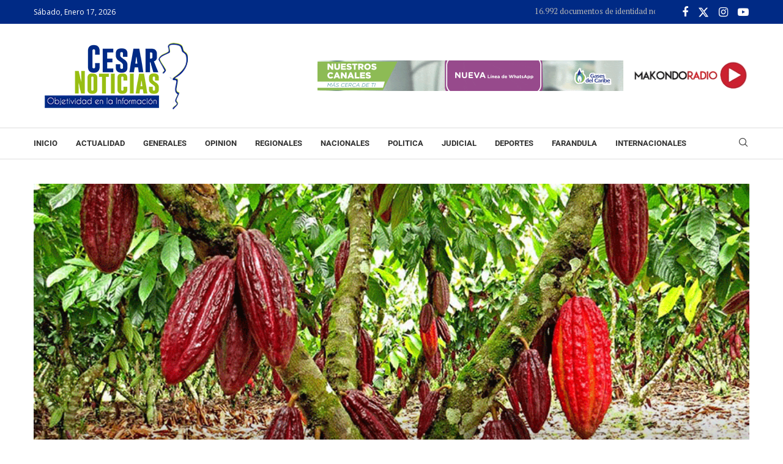

--- FILE ---
content_type: text/html; charset=UTF-8
request_url: https://cesarnoticias.co/gobierno-ovalle-aporta-a-asociaciones-para-mejorar-cultivos-y-productividad-de-cacaoteros-del-cesar/
body_size: 22602
content:
<!DOCTYPE html>
<html lang="es" itemscope itemtype="https://schema.org/BlogPosting">
<head>
    <meta charset="UTF-8">
    <meta http-equiv="X-UA-Compatible" content="IE=edge">
    <meta name="viewport" content="width=device-width, initial-scale=1">
    <link rel="profile" href="https://gmpg.org/xfn/11"/>
    <link rel="alternate" type="application/rss+xml" title="Cesar Noticias RSS Feed"
          href="https://cesarnoticias.co/feed/"/>
    <link rel="alternate" type="application/atom+xml" title="Cesar Noticias Atom Feed"
          href="https://cesarnoticias.co/feed/atom/"/>
    <link rel="pingback" href="https://cesarnoticias.co/xmlrpc.php"/>
    <!--[if lt IE 9]>
	<script src="https://cesarnoticias.co/wp-content/themes/cesarn/js/html5.js"></script>
	<![endif]-->
	
<!-- Soledad OG: 8.6.6 --><link rel="image_src" href="https://cesarnoticias.co/wp-content/uploads/2019/06/cacaotero.gif"><meta name="msapplication-TileImage" content="https://cesarnoticias.co/wp-content/uploads/2019/06/cacaotero.gif">
<meta property="og:image" content="https://cesarnoticias.co/wp-content/uploads/2019/06/cacaotero.gif"><meta property="og:image:secure_url" content="https://cesarnoticias.co/wp-content/uploads/2019/06/cacaotero.gif"><meta property="og:image:width" content="850"><meta property="og:image:height" content="500"><meta property="og:image:alt" content="cacaotero"><meta property="og:image:type" content="image/gif"><meta property="og:description" content="Dentro de la estrategia Cesar Siembra y el Programa de Transformación Productiva, el Gobernador de Cesar, Francisco Ovalle Angarita a través de la Secretaría de Agricultura y Desarrollo Empresarial, apoya a 150 campesinos para el aumento de la productividad del cultivo de cacao. La acción cobija a unos 150 pequeños campesinos asociados de los corregimientos..."><meta property="og:type" content="article"><meta property="og:locale" content="es"><meta property="og:site_name" content="Cesar Noticias"><meta property="og:title" content="Gobierno Ovalle aporta a asociaciones para mejorar cultivos y productividad de cacaoteros del Cesar"><meta property="og:url" content="https://cesarnoticias.co/gobierno-ovalle-aporta-a-asociaciones-para-mejorar-cultivos-y-productividad-de-cacaoteros-del-cesar/"><meta property="og:updated_time" content="2019-06-05T12:38:19-05:00">
<meta property="article:tag" content="actualidad"><meta property="article:tag" content="destacado"><meta property="article:published_time" content="2019-06-05T10:38:19+00:00"><meta property="article:modified_time" content="2019-06-05T10:38:19+00:00"><meta property="article:section" content="Actualidad"><meta property="article:author:username" content="Cesar Noticias">
<meta property="twitter:partner" content="ogwp"><meta property="twitter:card" content="summary_large_image"><meta property="twitter:image" content="https://cesarnoticias.co/wp-content/uploads/2019/06/cacaotero.gif"><meta property="twitter:image:alt" content="cacaotero"><meta property="twitter:title" content="Gobierno Ovalle aporta a asociaciones para mejorar cultivos y productividad de cacaoteros del Cesar"><meta property="twitter:description" content="Dentro de la estrategia Cesar Siembra y el Programa de Transformación Productiva, el Gobernador de Cesar, Francisco Ovalle Angarita a través de la Secretaría de Agricultura y Desarrollo..."><meta property="twitter:url" content="https://cesarnoticias.co/gobierno-ovalle-aporta-a-asociaciones-para-mejorar-cultivos-y-productividad-de-cacaoteros-del-cesar/">
<meta itemprop="image" content="https://cesarnoticias.co/wp-content/uploads/2019/06/cacaotero.gif"><meta itemprop="name" content="Gobierno Ovalle aporta a asociaciones para mejorar cultivos y productividad de cacaoteros del Cesar"><meta itemprop="description" content="Dentro de la estrategia Cesar Siembra y el Programa de Transformación Productiva, el Gobernador de Cesar, Francisco Ovalle Angarita a través de la Secretaría de Agricultura y Desarrollo Empresarial, apoya a 150 campesinos para el aumento de la productividad del cultivo de cacao. La acción cobija a unos 150 pequeños campesinos asociados de los corregimientos..."><meta itemprop="datePublished" content="2019-06-05T10:38:19+00:00"><meta itemprop="dateModified" content="2019-06-05T10:38:19+00:00"><meta itemprop="author" content="Cesar Noticias">
<meta property="profile:username" content="Cesar Noticias">
<!-- /Soledad OG -->

<title>Gobierno Ovalle aporta a asociaciones para mejorar cultivos y productividad de cacaoteros del Cesar &#8211; Cesar Noticias</title>
<link rel='preconnect' href='https://fonts.googleapis.com' />
<link rel='preconnect' href='https://fonts.gstatic.com' />
<meta http-equiv='x-dns-prefetch-control' content='on'>
<link rel='dns-prefetch' href='//fonts.googleapis.com' />
<link rel='dns-prefetch' href='//fonts.gstatic.com' />
<link rel='dns-prefetch' href='//s.gravatar.com' />
<link rel='dns-prefetch' href='//www.google-analytics.com' />
<meta name='robots' content='max-image-preview:large' />
	<style>img:is([sizes="auto" i], [sizes^="auto," i]) { contain-intrinsic-size: 3000px 1500px }</style>
	<link rel='dns-prefetch' href='//fonts.googleapis.com' />
<link rel="alternate" type="application/rss+xml" title="Cesar Noticias &raquo; Feed" href="https://cesarnoticias.co/feed/" />
<link rel="alternate" type="application/rss+xml" title="Cesar Noticias &raquo; Feed de los comentarios" href="https://cesarnoticias.co/comments/feed/" />
<script type="text/javascript">
/* <![CDATA[ */
window._wpemojiSettings = {"baseUrl":"https:\/\/s.w.org\/images\/core\/emoji\/16.0.1\/72x72\/","ext":".png","svgUrl":"https:\/\/s.w.org\/images\/core\/emoji\/16.0.1\/svg\/","svgExt":".svg","source":{"concatemoji":"https:\/\/cesarnoticias.co\/wp-includes\/js\/wp-emoji-release.min.js?ver=6.8.3"}};
/*! This file is auto-generated */
!function(s,n){var o,i,e;function c(e){try{var t={supportTests:e,timestamp:(new Date).valueOf()};sessionStorage.setItem(o,JSON.stringify(t))}catch(e){}}function p(e,t,n){e.clearRect(0,0,e.canvas.width,e.canvas.height),e.fillText(t,0,0);var t=new Uint32Array(e.getImageData(0,0,e.canvas.width,e.canvas.height).data),a=(e.clearRect(0,0,e.canvas.width,e.canvas.height),e.fillText(n,0,0),new Uint32Array(e.getImageData(0,0,e.canvas.width,e.canvas.height).data));return t.every(function(e,t){return e===a[t]})}function u(e,t){e.clearRect(0,0,e.canvas.width,e.canvas.height),e.fillText(t,0,0);for(var n=e.getImageData(16,16,1,1),a=0;a<n.data.length;a++)if(0!==n.data[a])return!1;return!0}function f(e,t,n,a){switch(t){case"flag":return n(e,"\ud83c\udff3\ufe0f\u200d\u26a7\ufe0f","\ud83c\udff3\ufe0f\u200b\u26a7\ufe0f")?!1:!n(e,"\ud83c\udde8\ud83c\uddf6","\ud83c\udde8\u200b\ud83c\uddf6")&&!n(e,"\ud83c\udff4\udb40\udc67\udb40\udc62\udb40\udc65\udb40\udc6e\udb40\udc67\udb40\udc7f","\ud83c\udff4\u200b\udb40\udc67\u200b\udb40\udc62\u200b\udb40\udc65\u200b\udb40\udc6e\u200b\udb40\udc67\u200b\udb40\udc7f");case"emoji":return!a(e,"\ud83e\udedf")}return!1}function g(e,t,n,a){var r="undefined"!=typeof WorkerGlobalScope&&self instanceof WorkerGlobalScope?new OffscreenCanvas(300,150):s.createElement("canvas"),o=r.getContext("2d",{willReadFrequently:!0}),i=(o.textBaseline="top",o.font="600 32px Arial",{});return e.forEach(function(e){i[e]=t(o,e,n,a)}),i}function t(e){var t=s.createElement("script");t.src=e,t.defer=!0,s.head.appendChild(t)}"undefined"!=typeof Promise&&(o="wpEmojiSettingsSupports",i=["flag","emoji"],n.supports={everything:!0,everythingExceptFlag:!0},e=new Promise(function(e){s.addEventListener("DOMContentLoaded",e,{once:!0})}),new Promise(function(t){var n=function(){try{var e=JSON.parse(sessionStorage.getItem(o));if("object"==typeof e&&"number"==typeof e.timestamp&&(new Date).valueOf()<e.timestamp+604800&&"object"==typeof e.supportTests)return e.supportTests}catch(e){}return null}();if(!n){if("undefined"!=typeof Worker&&"undefined"!=typeof OffscreenCanvas&&"undefined"!=typeof URL&&URL.createObjectURL&&"undefined"!=typeof Blob)try{var e="postMessage("+g.toString()+"("+[JSON.stringify(i),f.toString(),p.toString(),u.toString()].join(",")+"));",a=new Blob([e],{type:"text/javascript"}),r=new Worker(URL.createObjectURL(a),{name:"wpTestEmojiSupports"});return void(r.onmessage=function(e){c(n=e.data),r.terminate(),t(n)})}catch(e){}c(n=g(i,f,p,u))}t(n)}).then(function(e){for(var t in e)n.supports[t]=e[t],n.supports.everything=n.supports.everything&&n.supports[t],"flag"!==t&&(n.supports.everythingExceptFlag=n.supports.everythingExceptFlag&&n.supports[t]);n.supports.everythingExceptFlag=n.supports.everythingExceptFlag&&!n.supports.flag,n.DOMReady=!1,n.readyCallback=function(){n.DOMReady=!0}}).then(function(){return e}).then(function(){var e;n.supports.everything||(n.readyCallback(),(e=n.source||{}).concatemoji?t(e.concatemoji):e.wpemoji&&e.twemoji&&(t(e.twemoji),t(e.wpemoji)))}))}((window,document),window._wpemojiSettings);
/* ]]> */
</script>
<style id='wp-emoji-styles-inline-css' type='text/css'>

	img.wp-smiley, img.emoji {
		display: inline !important;
		border: none !important;
		box-shadow: none !important;
		height: 1em !important;
		width: 1em !important;
		margin: 0 0.07em !important;
		vertical-align: -0.1em !important;
		background: none !important;
		padding: 0 !important;
	}
</style>
<link rel='stylesheet' id='wp-block-library-css' href='https://cesarnoticias.co/wp-includes/css/dist/block-library/style.min.css?ver=6.8.3' type='text/css' media='all' />
<style id='wp-block-library-theme-inline-css' type='text/css'>
.wp-block-audio :where(figcaption){color:#555;font-size:13px;text-align:center}.is-dark-theme .wp-block-audio :where(figcaption){color:#ffffffa6}.wp-block-audio{margin:0 0 1em}.wp-block-code{border:1px solid #ccc;border-radius:4px;font-family:Menlo,Consolas,monaco,monospace;padding:.8em 1em}.wp-block-embed :where(figcaption){color:#555;font-size:13px;text-align:center}.is-dark-theme .wp-block-embed :where(figcaption){color:#ffffffa6}.wp-block-embed{margin:0 0 1em}.blocks-gallery-caption{color:#555;font-size:13px;text-align:center}.is-dark-theme .blocks-gallery-caption{color:#ffffffa6}:root :where(.wp-block-image figcaption){color:#555;font-size:13px;text-align:center}.is-dark-theme :root :where(.wp-block-image figcaption){color:#ffffffa6}.wp-block-image{margin:0 0 1em}.wp-block-pullquote{border-bottom:4px solid;border-top:4px solid;color:currentColor;margin-bottom:1.75em}.wp-block-pullquote cite,.wp-block-pullquote footer,.wp-block-pullquote__citation{color:currentColor;font-size:.8125em;font-style:normal;text-transform:uppercase}.wp-block-quote{border-left:.25em solid;margin:0 0 1.75em;padding-left:1em}.wp-block-quote cite,.wp-block-quote footer{color:currentColor;font-size:.8125em;font-style:normal;position:relative}.wp-block-quote:where(.has-text-align-right){border-left:none;border-right:.25em solid;padding-left:0;padding-right:1em}.wp-block-quote:where(.has-text-align-center){border:none;padding-left:0}.wp-block-quote.is-large,.wp-block-quote.is-style-large,.wp-block-quote:where(.is-style-plain){border:none}.wp-block-search .wp-block-search__label{font-weight:700}.wp-block-search__button{border:1px solid #ccc;padding:.375em .625em}:where(.wp-block-group.has-background){padding:1.25em 2.375em}.wp-block-separator.has-css-opacity{opacity:.4}.wp-block-separator{border:none;border-bottom:2px solid;margin-left:auto;margin-right:auto}.wp-block-separator.has-alpha-channel-opacity{opacity:1}.wp-block-separator:not(.is-style-wide):not(.is-style-dots){width:100px}.wp-block-separator.has-background:not(.is-style-dots){border-bottom:none;height:1px}.wp-block-separator.has-background:not(.is-style-wide):not(.is-style-dots){height:2px}.wp-block-table{margin:0 0 1em}.wp-block-table td,.wp-block-table th{word-break:normal}.wp-block-table :where(figcaption){color:#555;font-size:13px;text-align:center}.is-dark-theme .wp-block-table :where(figcaption){color:#ffffffa6}.wp-block-video :where(figcaption){color:#555;font-size:13px;text-align:center}.is-dark-theme .wp-block-video :where(figcaption){color:#ffffffa6}.wp-block-video{margin:0 0 1em}:root :where(.wp-block-template-part.has-background){margin-bottom:0;margin-top:0;padding:1.25em 2.375em}
</style>
<style id='classic-theme-styles-inline-css' type='text/css'>
/*! This file is auto-generated */
.wp-block-button__link{color:#fff;background-color:#32373c;border-radius:9999px;box-shadow:none;text-decoration:none;padding:calc(.667em + 2px) calc(1.333em + 2px);font-size:1.125em}.wp-block-file__button{background:#32373c;color:#fff;text-decoration:none}
</style>
<style id='block-soledad-style-inline-css' type='text/css'>
.pchead-e-block{--pcborder-cl:#dedede;--pcaccent-cl:#6eb48c}.heading1-style-1>h1,.heading1-style-2>h1,.heading2-style-1>h2,.heading2-style-2>h2,.heading3-style-1>h3,.heading3-style-2>h3,.heading4-style-1>h4,.heading4-style-2>h4,.heading5-style-1>h5,.heading5-style-2>h5{padding-bottom:8px;border-bottom:1px solid var(--pcborder-cl);overflow:hidden}.heading1-style-2>h1,.heading2-style-2>h2,.heading3-style-2>h3,.heading4-style-2>h4,.heading5-style-2>h5{border-bottom-width:0;position:relative}.heading1-style-2>h1:before,.heading2-style-2>h2:before,.heading3-style-2>h3:before,.heading4-style-2>h4:before,.heading5-style-2>h5:before{content:'';width:50px;height:2px;bottom:0;left:0;z-index:2;background:var(--pcaccent-cl);position:absolute}.heading1-style-2>h1:after,.heading2-style-2>h2:after,.heading3-style-2>h3:after,.heading4-style-2>h4:after,.heading5-style-2>h5:after{content:'';width:100%;height:2px;bottom:0;left:20px;z-index:1;background:var(--pcborder-cl);position:absolute}.heading1-style-3>h1,.heading1-style-4>h1,.heading2-style-3>h2,.heading2-style-4>h2,.heading3-style-3>h3,.heading3-style-4>h3,.heading4-style-3>h4,.heading4-style-4>h4,.heading5-style-3>h5,.heading5-style-4>h5{position:relative;padding-left:20px}.heading1-style-3>h1:before,.heading1-style-4>h1:before,.heading2-style-3>h2:before,.heading2-style-4>h2:before,.heading3-style-3>h3:before,.heading3-style-4>h3:before,.heading4-style-3>h4:before,.heading4-style-4>h4:before,.heading5-style-3>h5:before,.heading5-style-4>h5:before{width:10px;height:100%;content:'';position:absolute;top:0;left:0;bottom:0;background:var(--pcaccent-cl)}.heading1-style-4>h1,.heading2-style-4>h2,.heading3-style-4>h3,.heading4-style-4>h4,.heading5-style-4>h5{padding:10px 20px;background:#f1f1f1}.heading1-style-5>h1,.heading2-style-5>h2,.heading3-style-5>h3,.heading4-style-5>h4,.heading5-style-5>h5{position:relative;z-index:1}.heading1-style-5>h1:before,.heading2-style-5>h2:before,.heading3-style-5>h3:before,.heading4-style-5>h4:before,.heading5-style-5>h5:before{content:"";position:absolute;left:0;bottom:0;width:200px;height:50%;transform:skew(-25deg) translateX(0);background:var(--pcaccent-cl);z-index:-1;opacity:.4}.heading1-style-6>h1,.heading2-style-6>h2,.heading3-style-6>h3,.heading4-style-6>h4,.heading5-style-6>h5{text-decoration:underline;text-underline-offset:2px;text-decoration-thickness:4px;text-decoration-color:var(--pcaccent-cl)}
</style>
<link rel='stylesheet' id='penci-fonts-css' href='https://fonts.googleapis.com/css?family=PT+Serif%3A300%2C300italic%2C400%2C400italic%2C500%2C500italic%2C700%2C700italic%2C800%2C800italic%7COpen+Sans%3A300%2C300italic%2C400%2C400italic%2C500%2C500italic%2C600%2C600italic%2C700%2C700italic%2C800%2C800italic%26subset%3Dlatin%2Ccyrillic%2Ccyrillic-ext%2Cgreek%2Cgreek-ext%2Clatin-ext&#038;display=swap&#038;ver=8.6.6' type='text/css' media='' />
<link rel='stylesheet' id='penci-main-style-css' href='https://cesarnoticias.co/wp-content/themes/cesarn/main.css?ver=8.6.6' type='text/css' media='all' />
<link rel='stylesheet' id='penci-swiper-bundle-css' href='https://cesarnoticias.co/wp-content/themes/cesarn/css/swiper-bundle.min.css?ver=8.6.6' type='text/css' media='all' />
<link rel='stylesheet' id='penci-font-awesomeold-css' href='https://cesarnoticias.co/wp-content/themes/cesarn/css/font-awesome.4.7.0.swap.min.css?ver=4.7.0' type='text/css' media='all' />
<link rel='stylesheet' id='penci_icon-css' href='https://cesarnoticias.co/wp-content/themes/cesarn/css/penci-icon.css?ver=8.6.6' type='text/css' media='all' />
<link rel='stylesheet' id='penci_style-css' href='https://cesarnoticias.co/wp-content/themes/cesarn-child/style.css?ver=8.6.6' type='text/css' media='all' />
<link rel='stylesheet' id='penci_social_counter-css' href='https://cesarnoticias.co/wp-content/themes/cesarn/css/social-counter.css?ver=8.6.6' type='text/css' media='all' />
<link rel='stylesheet' id='penci-header-builder-fonts-css' href='https://fonts.googleapis.com/css?family=Roboto%3A300%2C300italic%2C400%2C400italic%2C500%2C500italic%2C600%2C600italic%2C700%2C700italic%2C800%2C800italic%26subset%3Dlatin%2Ccyrillic%2Ccyrillic-ext%2Cgreek%2Cgreek-ext%2Clatin-ext&#038;display=swap&#038;ver=8.6.6' type='text/css' media='all' />
<link rel='stylesheet' id='elementor-icons-css' href='https://cesarnoticias.co/wp-content/plugins/elementor/assets/lib/eicons/css/elementor-icons.min.css?ver=5.43.0' type='text/css' media='all' />
<link rel='stylesheet' id='elementor-frontend-css' href='https://cesarnoticias.co/wp-content/plugins/elementor/assets/css/frontend.min.css?ver=3.30.2' type='text/css' media='all' />
<link rel='stylesheet' id='elementor-post-27289-css' href='https://cesarnoticias.co/wp-content/uploads/elementor/css/post-27289.css?ver=1752504810' type='text/css' media='all' />
<link rel='stylesheet' id='penci-soledad-parent-style-css' href='https://cesarnoticias.co/wp-content/themes/cesarn/style.css?ver=6.8.3' type='text/css' media='all' />
<link rel='stylesheet' id='elementor-gf-local-roboto-css' href='https://cesarnoticias.co/wp-content/uploads/elementor/google-fonts/css/roboto.css?ver=1751571559' type='text/css' media='all' />
<link rel='stylesheet' id='elementor-gf-local-robotoslab-css' href='https://cesarnoticias.co/wp-content/uploads/elementor/google-fonts/css/robotoslab.css?ver=1751571566' type='text/css' media='all' />
<script type="text/javascript" src="https://cesarnoticias.co/wp-includes/js/jquery/jquery.min.js?ver=3.7.1" id="jquery-core-js"></script>
<script type="text/javascript" src="https://cesarnoticias.co/wp-includes/js/jquery/jquery-migrate.min.js?ver=3.4.1" id="jquery-migrate-js"></script>
<link rel="https://api.w.org/" href="https://cesarnoticias.co/wp-json/" /><link rel="alternate" title="JSON" type="application/json" href="https://cesarnoticias.co/wp-json/wp/v2/posts/2006" /><link rel="EditURI" type="application/rsd+xml" title="RSD" href="https://cesarnoticias.co/xmlrpc.php?rsd" />
<meta name="generator" content="WordPress 6.8.3" />
<meta name="generator" content="Soledad 8.6.6" />
<link rel="canonical" href="https://cesarnoticias.co/gobierno-ovalle-aporta-a-asociaciones-para-mejorar-cultivos-y-productividad-de-cacaoteros-del-cesar/" />
<link rel='shortlink' href='https://cesarnoticias.co/?p=2006' />
<link rel="alternate" title="oEmbed (JSON)" type="application/json+oembed" href="https://cesarnoticias.co/wp-json/oembed/1.0/embed?url=https%3A%2F%2Fcesarnoticias.co%2Fgobierno-ovalle-aporta-a-asociaciones-para-mejorar-cultivos-y-productividad-de-cacaoteros-del-cesar%2F" />
<link rel="alternate" title="oEmbed (XML)" type="text/xml+oembed" href="https://cesarnoticias.co/wp-json/oembed/1.0/embed?url=https%3A%2F%2Fcesarnoticias.co%2Fgobierno-ovalle-aporta-a-asociaciones-para-mejorar-cultivos-y-productividad-de-cacaoteros-del-cesar%2F&#038;format=xml" />
<script async src="https://pagead2.googlesyndication.com/pagead/js/adsbygoogle.js?client=ca-pub-1635298847521706"
     crossorigin="anonymous"></script><style id="penci-custom-style" type="text/css">body{ --pcbg-cl: #fff; --pctext-cl: #313131; --pcborder-cl: #dedede; --pcheading-cl: #313131; --pcmeta-cl: #888888; --pcaccent-cl: #6eb48c; --pcbody-font: 'PT Serif', serif; --pchead-font: 'Raleway', sans-serif; --pchead-wei: bold; --pcava_bdr:10px;--pcajs_fvw:470px;--pcajs_fvmw:220px; } .single.penci-body-single-style-5 #header, .single.penci-body-single-style-6 #header, .single.penci-body-single-style-10 #header, .single.penci-body-single-style-5 .pc-wrapbuilder-header, .single.penci-body-single-style-6 .pc-wrapbuilder-header, .single.penci-body-single-style-10 .pc-wrapbuilder-header { --pchd-mg: 40px; } .fluid-width-video-wrapper > div { position: absolute; left: 0; right: 0; top: 0; width: 100%; height: 100%; } .yt-video-place { position: relative; text-align: center; } .yt-video-place.embed-responsive .start-video { display: block; top: 0; left: 0; bottom: 0; right: 0; position: absolute; transform: none; } .yt-video-place.embed-responsive .start-video img { margin: 0; padding: 0; top: 50%; display: inline-block; position: absolute; left: 50%; transform: translate(-50%, -50%); width: 68px; height: auto; } .mfp-bg { top: 0; left: 0; width: 100%; height: 100%; z-index: 9999999; overflow: hidden; position: fixed; background: #0b0b0b; opacity: .8; filter: alpha(opacity=80) } .mfp-wrap { top: 0; left: 0; width: 100%; height: 100%; z-index: 9999999; position: fixed; outline: none !important; -webkit-backface-visibility: hidden } body { --pchead-font: 'Open Sans', sans-serif; } .penci-hide-tagupdated{ display: none !important; } .featured-area.featured-style-42 .item-inner-content, .featured-style-41 .swiper-slide, .slider-40-wrapper .nav-thumb-creative .thumb-container:after,.penci-slider44-t-item:before,.penci-slider44-main-wrapper .item, .featured-area .penci-image-holder, .featured-area .penci-slider4-overlay, .featured-area .penci-slide-overlay .overlay-link, .featured-style-29 .featured-slider-overlay, .penci-slider38-overlay{ border-radius: ; -webkit-border-radius: ; } .penci-featured-content-right:before{ border-top-right-radius: ; border-bottom-right-radius: ; } .penci-flat-overlay .penci-slide-overlay .penci-mag-featured-content:before{ border-bottom-left-radius: ; border-bottom-right-radius: ; } .container-single .post-image{ border-radius: ; -webkit-border-radius: ; } .penci-mega-post-inner, .penci-mega-thumbnail .penci-image-holder{ border-radius: ; -webkit-border-radius: ; } .penci-page-container-smaller { max-width:900px; } .editor-styles-wrapper, body{ --pcaccent-cl: #98be12; } .penci-menuhbg-toggle:hover .lines-button:after, .penci-menuhbg-toggle:hover .penci-lines:before, .penci-menuhbg-toggle:hover .penci-lines:after,.tags-share-box.tags-share-box-s2 .post-share-plike,.penci-video_playlist .penci-playlist-title,.pencisc-column-2.penci-video_playlist .penci-video-nav .playlist-panel-item, .pencisc-column-1.penci-video_playlist .penci-video-nav .playlist-panel-item,.penci-video_playlist .penci-custom-scroll::-webkit-scrollbar-thumb, .pencisc-button, .post-entry .pencisc-button, .penci-dropcap-box, .penci-dropcap-circle, .penci-login-register input[type="submit"]:hover, .penci-ld .penci-ldin:before, .penci-ldspinner > div{ background: #98be12; } a, .post-entry .penci-portfolio-filter ul li a:hover, .penci-portfolio-filter ul li a:hover, .penci-portfolio-filter ul li.active a, .post-entry .penci-portfolio-filter ul li.active a, .penci-countdown .countdown-amount, .archive-box h1, .post-entry a, .container.penci-breadcrumb span a:hover,.container.penci-breadcrumb a:hover, .post-entry blockquote:before, .post-entry blockquote cite, .post-entry blockquote .author, .wpb_text_column blockquote:before, .wpb_text_column blockquote cite, .wpb_text_column blockquote .author, .penci-pagination a:hover, ul.penci-topbar-menu > li a:hover, div.penci-topbar-menu > ul > li a:hover, .penci-recipe-heading a.penci-recipe-print,.penci-review-metas .penci-review-btnbuy, .main-nav-social a:hover, .widget-social .remove-circle a:hover i, .penci-recipe-index .cat > a.penci-cat-name, #bbpress-forums li.bbp-body ul.forum li.bbp-forum-info a:hover, #bbpress-forums li.bbp-body ul.topic li.bbp-topic-title a:hover, #bbpress-forums li.bbp-body ul.forum li.bbp-forum-info .bbp-forum-content a, #bbpress-forums li.bbp-body ul.topic p.bbp-topic-meta a, #bbpress-forums .bbp-breadcrumb a:hover, #bbpress-forums .bbp-forum-freshness a:hover, #bbpress-forums .bbp-topic-freshness a:hover, #buddypress ul.item-list li div.item-title a, #buddypress ul.item-list li h4 a, #buddypress .activity-header a:first-child, #buddypress .comment-meta a:first-child, #buddypress .acomment-meta a:first-child, div.bbp-template-notice a:hover, .penci-menu-hbg .menu li a .indicator:hover, .penci-menu-hbg .menu li a:hover, #sidebar-nav .menu li a:hover, .penci-rlt-popup .rltpopup-meta .rltpopup-title:hover, .penci-video_playlist .penci-video-playlist-item .penci-video-title:hover, .penci_list_shortcode li:before, .penci-dropcap-box-outline, .penci-dropcap-circle-outline, .penci-dropcap-regular, .penci-dropcap-bold{ color: #98be12; } .penci-home-popular-post ul.slick-dots li button:hover, .penci-home-popular-post ul.slick-dots li.slick-active button, .post-entry blockquote .author span:after, .error-image:after, .error-404 .go-back-home a:after, .penci-header-signup-form, .woocommerce span.onsale, .woocommerce #respond input#submit:hover, .woocommerce a.button:hover, .woocommerce button.button:hover, .woocommerce input.button:hover, .woocommerce nav.woocommerce-pagination ul li span.current, .woocommerce div.product .entry-summary div[itemprop="description"]:before, .woocommerce div.product .entry-summary div[itemprop="description"] blockquote .author span:after, .woocommerce div.product .woocommerce-tabs #tab-description blockquote .author span:after, .woocommerce #respond input#submit.alt:hover, .woocommerce a.button.alt:hover, .woocommerce button.button.alt:hover, .woocommerce input.button.alt:hover, .pcheader-icon.shoping-cart-icon > a > span, #penci-demobar .buy-button, #penci-demobar .buy-button:hover, .penci-recipe-heading a.penci-recipe-print:hover,.penci-review-metas .penci-review-btnbuy:hover, .penci-review-process span, .penci-review-score-total, #navigation.menu-style-2 ul.menu ul.sub-menu:before, #navigation.menu-style-2 .menu ul ul.sub-menu:before, .penci-go-to-top-floating, .post-entry.blockquote-style-2 blockquote:before, #bbpress-forums #bbp-search-form .button, #bbpress-forums #bbp-search-form .button:hover, .wrapper-boxed .bbp-pagination-links span.current, #bbpress-forums #bbp_reply_submit:hover, #bbpress-forums #bbp_topic_submit:hover,#main .bbp-login-form .bbp-submit-wrapper button[type="submit"]:hover, #buddypress .dir-search input[type=submit], #buddypress .groups-members-search input[type=submit], #buddypress button:hover, #buddypress a.button:hover, #buddypress a.button:focus, #buddypress input[type=button]:hover, #buddypress input[type=reset]:hover, #buddypress ul.button-nav li a:hover, #buddypress ul.button-nav li.current a, #buddypress div.generic-button a:hover, #buddypress .comment-reply-link:hover, #buddypress input[type=submit]:hover, #buddypress div.pagination .pagination-links .current, #buddypress div.item-list-tabs ul li.selected a, #buddypress div.item-list-tabs ul li.current a, #buddypress div.item-list-tabs ul li a:hover, #buddypress table.notifications thead tr, #buddypress table.notifications-settings thead tr, #buddypress table.profile-settings thead tr, #buddypress table.profile-fields thead tr, #buddypress table.wp-profile-fields thead tr, #buddypress table.messages-notices thead tr, #buddypress table.forum thead tr, #buddypress input[type=submit] { background-color: #98be12; } .penci-pagination ul.page-numbers li span.current, #comments_pagination span { color: #fff; background: #98be12; border-color: #98be12; } .footer-instagram h4.footer-instagram-title > span:before, .woocommerce nav.woocommerce-pagination ul li span.current, .penci-pagination.penci-ajax-more a.penci-ajax-more-button:hover, .penci-recipe-heading a.penci-recipe-print:hover,.penci-review-metas .penci-review-btnbuy:hover, .home-featured-cat-content.style-14 .magcat-padding:before, .wrapper-boxed .bbp-pagination-links span.current, #buddypress .dir-search input[type=submit], #buddypress .groups-members-search input[type=submit], #buddypress button:hover, #buddypress a.button:hover, #buddypress a.button:focus, #buddypress input[type=button]:hover, #buddypress input[type=reset]:hover, #buddypress ul.button-nav li a:hover, #buddypress ul.button-nav li.current a, #buddypress div.generic-button a:hover, #buddypress .comment-reply-link:hover, #buddypress input[type=submit]:hover, #buddypress div.pagination .pagination-links .current, #buddypress input[type=submit], form.pc-searchform.penci-hbg-search-form input.search-input:hover, form.pc-searchform.penci-hbg-search-form input.search-input:focus, .penci-dropcap-box-outline, .penci-dropcap-circle-outline { border-color: #98be12; } .woocommerce .woocommerce-error, .woocommerce .woocommerce-info, .woocommerce .woocommerce-message { border-top-color: #98be12; } .penci-slider ol.penci-control-nav li a.penci-active, .penci-slider ol.penci-control-nav li a:hover, .penci-related-carousel .penci-owl-dot.active span, .penci-owl-carousel-slider .penci-owl-dot.active span{ border-color: #98be12; background-color: #98be12; } .woocommerce .woocommerce-message:before, .woocommerce form.checkout table.shop_table .order-total .amount, .woocommerce ul.products li.product .price ins, .woocommerce ul.products li.product .price, .woocommerce div.product p.price ins, .woocommerce div.product span.price ins, .woocommerce div.product p.price, .woocommerce div.product .entry-summary div[itemprop="description"] blockquote:before, .woocommerce div.product .woocommerce-tabs #tab-description blockquote:before, .woocommerce div.product .entry-summary div[itemprop="description"] blockquote cite, .woocommerce div.product .entry-summary div[itemprop="description"] blockquote .author, .woocommerce div.product .woocommerce-tabs #tab-description blockquote cite, .woocommerce div.product .woocommerce-tabs #tab-description blockquote .author, .woocommerce div.product .product_meta > span a:hover, .woocommerce div.product .woocommerce-tabs ul.tabs li.active, .woocommerce ul.cart_list li .amount, .woocommerce ul.product_list_widget li .amount, .woocommerce table.shop_table td.product-name a:hover, .woocommerce table.shop_table td.product-price span, .woocommerce table.shop_table td.product-subtotal span, .woocommerce-cart .cart-collaterals .cart_totals table td .amount, .woocommerce .woocommerce-info:before, .woocommerce div.product span.price, .penci-container-inside.penci-breadcrumb span a:hover,.penci-container-inside.penci-breadcrumb a:hover { color: #98be12; } .standard-content .penci-more-link.penci-more-link-button a.more-link, .penci-readmore-btn.penci-btn-make-button a, .penci-featured-cat-seemore.penci-btn-make-button a{ background-color: #98be12; color: #fff; } .penci-vernav-toggle:before{ border-top-color: #98be12; color: #fff; } #penci-login-popup:before{ opacity: ; } .penci-header-signup-form { padding-top: px; padding-bottom: px; } .penci-slide-overlay .overlay-link, .penci-slider38-overlay, .penci-flat-overlay .penci-slide-overlay .penci-mag-featured-content:before, .slider-40-wrapper .list-slider-creative .item-slider-creative .img-container:before { opacity: ; } .penci-item-mag:hover .penci-slide-overlay .overlay-link, .featured-style-38 .item:hover .penci-slider38-overlay, .penci-flat-overlay .penci-item-mag:hover .penci-slide-overlay .penci-mag-featured-content:before { opacity: ; } .penci-featured-content .featured-slider-overlay { opacity: ; } .slider-40-wrapper .list-slider-creative .item-slider-creative:hover .img-container:before { opacity:; } .featured-style-29 .featured-slider-overlay { opacity: ; } .header-standard h2, .header-standard .post-title, .header-standard h2 a, .pc_titlebig_standard { text-transform: none; } .penci-grid li.typography-style .overlay-typography { opacity: ; } .penci-grid li.typography-style:hover .overlay-typography { opacity: ; } #footer-copyright * { font-style: normal; } .container-single .single-post-title { text-transform: none; } .container-single .item-related h3 a { text-transform: none; } .home-featured-cat-content .mag-photo .mag-overlay-photo { opacity: ; } .home-featured-cat-content .mag-photo:hover .mag-overlay-photo { opacity: ; } .inner-item-portfolio:hover .penci-portfolio-thumbnail a:after { opacity: ; } .penci-menuhbg-toggle { width: 18px; } .penci-menuhbg-toggle .penci-menuhbg-inner { height: 18px; } .penci-menuhbg-toggle .penci-lines, .penci-menuhbg-wapper{ width: 18px; } .penci-menuhbg-toggle .lines-button{ top: 8px; } .penci-menuhbg-toggle .penci-lines:before{ top: 5px; } .penci-menuhbg-toggle .penci-lines:after{ top: -5px; } .penci-menuhbg-toggle:hover .lines-button:after, .penci-menuhbg-toggle:hover .penci-lines:before, .penci-menuhbg-toggle:hover .penci-lines:after{ transform: translateX(28px); } .penci-menuhbg-toggle .lines-button.penci-hover-effect{ left: -28px; } .penci-menu-hbg-inner .penci-hbg_sitetitle{ font-size: 18px; } .penci-menu-hbg-inner .penci-hbg_desc{ font-size: 14px; } .penci-menu-hbg{ width: 330px; }.penci-menu-hbg.penci-menu-hbg-left{ transform: translateX(-330px); -webkit-transform: translateX(-330px); -moz-transform: translateX(-330px); }.penci-menu-hbg.penci-menu-hbg-right{ transform: translateX(330px); -webkit-transform: translateX(330px); -moz-transform: translateX(330px); }.penci-menuhbg-open .penci-menu-hbg.penci-menu-hbg-left, .penci-vernav-poleft.penci-menuhbg-open .penci-vernav-toggle{ left: 330px; }@media only screen and (min-width: 961px) { .penci-vernav-enable.penci-vernav-poleft .wrapper-boxed, .penci-vernav-enable.penci-vernav-poleft .pencipdc_podcast.pencipdc_dock_player{ padding-left: 330px; } .penci-vernav-enable.penci-vernav-poright .wrapper-boxed, .penci-vernav-enable.penci-vernav-poright .pencipdc_podcast.pencipdc_dock_player{ padding-right: 330px; } .penci-vernav-enable .is-sticky #navigation{ width: calc(100% - 330px); } }@media only screen and (min-width: 961px) { .penci-vernav-enable .penci_is_nosidebar .wp-block-image.alignfull, .penci-vernav-enable .penci_is_nosidebar .wp-block-cover-image.alignfull, .penci-vernav-enable .penci_is_nosidebar .wp-block-cover.alignfull, .penci-vernav-enable .penci_is_nosidebar .wp-block-gallery.alignfull, .penci-vernav-enable .penci_is_nosidebar .alignfull{ margin-left: calc(50% - 50vw + 165px); width: calc(100vw - 330px); } }.penci-vernav-poright.penci-menuhbg-open .penci-vernav-toggle{ right: 330px; }@media only screen and (min-width: 961px) { .penci-vernav-enable.penci-vernav-poleft .penci-rltpopup-left{ left: 330px; } }@media only screen and (min-width: 961px) { .penci-vernav-enable.penci-vernav-poright .penci-rltpopup-right{ right: 330px; } }@media only screen and (max-width: 1500px) and (min-width: 961px) { .penci-vernav-enable .container { max-width: 100%; max-width: calc(100% - 30px); } .penci-vernav-enable .container.home-featured-boxes{ display: block; } .penci-vernav-enable .container.home-featured-boxes:before, .penci-vernav-enable .container.home-featured-boxes:after{ content: ""; display: table; clear: both; } } body { --pcdm_btnbg: rgba(0, 0, 0, .1); --pcdm_btnd: #666; --pcdm_btndbg: #fff; --pcdm_btnn: var(--pctext-cl); --pcdm_btnnbg: var(--pcbg-cl); } body.pcdm-enable { --pcbg-cl: #000000; --pcbg-l-cl: #1a1a1a; --pcbg-d-cl: #000000; --pctext-cl: #fff; --pcborder-cl: #313131; --pcborders-cl: #3c3c3c; --pcheading-cl: rgba(255,255,255,0.9); --pcmeta-cl: #999999; --pcl-cl: #fff; --pclh-cl: #98be12; --pcaccent-cl: #98be12; background-color: var(--pcbg-cl); color: var(--pctext-cl); } body.pcdark-df.pcdm-enable.pclight-mode { --pcbg-cl: #fff; --pctext-cl: #313131; --pcborder-cl: #dedede; --pcheading-cl: #313131; --pcmeta-cl: #888888; --pcaccent-cl: #98be12; }</style>        <link rel="shortcut icon" href="https://cesarnoticias.co/wp-content/uploads/2019/04/favicon.png"
              type="image/x-icon"/>
        <link rel="apple-touch-icon" sizes="180x180" href="https://cesarnoticias.co/wp-content/uploads/2019/04/favicon.png">
	<script>
var penciBlocksArray=[];
var portfolioDataJs = portfolioDataJs || [];var PENCILOCALCACHE = {};
		(function () {
				"use strict";
		
				PENCILOCALCACHE = {
					data: {},
					remove: function ( ajaxFilterItem ) {
						delete PENCILOCALCACHE.data[ajaxFilterItem];
					},
					exist: function ( ajaxFilterItem ) {
						return PENCILOCALCACHE.data.hasOwnProperty( ajaxFilterItem ) && PENCILOCALCACHE.data[ajaxFilterItem] !== null;
					},
					get: function ( ajaxFilterItem ) {
						return PENCILOCALCACHE.data[ajaxFilterItem];
					},
					set: function ( ajaxFilterItem, cachedData ) {
						PENCILOCALCACHE.remove( ajaxFilterItem );
						PENCILOCALCACHE.data[ajaxFilterItem] = cachedData;
					}
				};
			}
		)();function penciBlock() {
		    this.atts_json = '';
		    this.content = '';
		}</script>
<script type="application/ld+json">{
    "@context": "https:\/\/schema.org\/",
    "@type": "organization",
    "@id": "#organization",
    "logo": {
        "@type": "ImageObject",
        "url": "https:\/\/cesarnoticias.co\/wp-content\/themes\/cesarn\/images\/logo.png"
    },
    "url": "https:\/\/cesarnoticias.co\/",
    "name": "Cesar Noticias",
    "description": "Noticias de Valledupar y el Cesar"
}</script><script type="application/ld+json">{
    "@context": "https:\/\/schema.org\/",
    "@type": "WebSite",
    "name": "Cesar Noticias",
    "alternateName": "Noticias de Valledupar y el Cesar",
    "url": "https:\/\/cesarnoticias.co\/"
}</script><script type="application/ld+json">{
    "@context": "https:\/\/schema.org\/",
    "@type": "BlogPosting",
    "headline": "Gobierno Ovalle aporta a asociaciones para mejorar cultivos y productividad de cacaoteros del Cesar",
    "description": "Dentro de la estrategia Cesar Siembra y el Programa de Transformaci\u00f3n Productiva, el Gobernador de Cesar, Francisco Ovalle Angarita a trav\u00e9s de la Secretar\u00eda de Agricultura y Desarrollo Empresarial, apoya&hellip;",
    "datePublished": "2019-06-05T12:38:19-05:00",
    "datemodified": "2019-06-05T12:38:19-05:00",
    "mainEntityOfPage": "https:\/\/cesarnoticias.co\/gobierno-ovalle-aporta-a-asociaciones-para-mejorar-cultivos-y-productividad-de-cacaoteros-del-cesar\/",
    "image": {
        "@type": "ImageObject",
        "url": "https:\/\/cesarnoticias.co\/wp-content\/uploads\/2019\/06\/cacaotero.gif",
        "width": 850,
        "height": 500
    },
    "publisher": {
        "@type": "Organization",
        "name": "Cesar Noticias",
        "logo": {
            "@type": "ImageObject",
            "url": "https:\/\/cesarnoticias.co\/wp-content\/themes\/cesarn\/images\/logo.png"
        }
    },
    "author": {
        "@type": "Person",
        "@id": "#person-CesarNoticias",
        "name": "Cesar Noticias",
        "url": "https:\/\/cesarnoticias.co\/author\/notiadmin\/"
    }
}</script><script type="application/ld+json">{
    "@context": "https:\/\/schema.org\/",
    "@type": "BreadcrumbList",
    "itemListElement": [
        {
            "@type": "ListItem",
            "position": 1,
            "item": {
                "@id": "https:\/\/cesarnoticias.co",
                "name": "Inicio"
            }
        },
        {
            "@type": "ListItem",
            "position": 2,
            "item": {
                "@id": "https:\/\/cesarnoticias.co\/categoria\/actuualidad\/",
                "name": "Actualidad"
            }
        },
        {
            "@type": "ListItem",
            "position": 3,
            "item": {
                "@id": "https:\/\/cesarnoticias.co\/gobierno-ovalle-aporta-a-asociaciones-para-mejorar-cultivos-y-productividad-de-cacaoteros-del-cesar\/",
                "name": "Gobierno Ovalle aporta a asociaciones para mejorar cultivos y productividad de cacaoteros del Cesar"
            }
        }
    ]
}</script><meta name="generator" content="Elementor 3.30.2; features: additional_custom_breakpoints; settings: css_print_method-external, google_font-enabled, font_display-swap">
			<style>
				.e-con.e-parent:nth-of-type(n+4):not(.e-lazyloaded):not(.e-no-lazyload),
				.e-con.e-parent:nth-of-type(n+4):not(.e-lazyloaded):not(.e-no-lazyload) * {
					background-image: none !important;
				}
				@media screen and (max-height: 1024px) {
					.e-con.e-parent:nth-of-type(n+3):not(.e-lazyloaded):not(.e-no-lazyload),
					.e-con.e-parent:nth-of-type(n+3):not(.e-lazyloaded):not(.e-no-lazyload) * {
						background-image: none !important;
					}
				}
				@media screen and (max-height: 640px) {
					.e-con.e-parent:nth-of-type(n+2):not(.e-lazyloaded):not(.e-no-lazyload),
					.e-con.e-parent:nth-of-type(n+2):not(.e-lazyloaded):not(.e-no-lazyload) * {
						background-image: none !important;
					}
				}
			</style>
			<style id="penci-header-builder-borrador-automatico" type="text/css">.penci_header.penci-header-builder.main-builder-header{}.penci-header-image-logo,.penci-header-text-logo{--pchb-logo-title-fw:bold;--pchb-logo-title-fs:normal;--pchb-logo-slogan-fw:bold;--pchb-logo-slogan-fs:normal;}.pc-logo-desktop.penci-header-image-logo img{max-height:120px;}@media only screen and (max-width: 767px){.penci_navbar_mobile .penci-header-image-logo img{}}.penci_builder_sticky_header_desktop .penci-header-image-logo img{}.penci_navbar_mobile .penci-header-text-logo{--pchb-m-logo-title-fw:bold;--pchb-m-logo-title-fs:normal;--pchb-m-logo-slogan-fw:bold;--pchb-m-logo-slogan-fs:normal;}.penci_navbar_mobile .penci-header-image-logo img{max-height:60px;}.penci_navbar_mobile .sticky-enable .penci-header-image-logo img{}.pb-logo-sidebar-mobile{--pchb-logo-sm-title-fw:bold;--pchb-logo-sm-title-fs:normal;--pchb-logo-sm-slogan-fw:bold;--pchb-logo-sm-slogan-fs:normal;}.pc-builder-element.pb-logo-sidebar-mobile img{max-width:220px;max-height:100px;}.pc-logo-sticky{--pchb-logo-s-title-fw:bold;--pchb-logo-s-title-fs:normal;--pchb-logo-s-slogan-fw:bold;--pchb-logo-s-slogan-fs:normal;}.pc-builder-element.pc-logo-sticky.pc-logo img{max-height:60px;}.pc-builder-element.pc-main-menu{--pchb-main-menu-font:'Roboto', sans-serif;--pchb-main-menu-fs:13px;--pchb-main-menu-fs_l2:12px;--pchb-main-menu-lh:30px;}.pc-builder-element.pc-second-menu{--pchb-second-menu-fs:11px;--pchb-second-menu-lh:30px;--pchb-second-menu-fs_l2:12px;--pchb-second-menu-mg:15px;}.pc-builder-element.pc-third-menu{--pchb-third-menu-fs:12px;--pchb-third-menu-fs_l2:12px;}.penci-builder.penci-builder-button.button-1{}.penci-builder.penci-builder-button.button-1:hover{}.penci-builder.penci-builder-button.button-2{}.penci-builder.penci-builder-button.button-2:hover{}.penci-builder.penci-builder-button.button-3{}.penci-builder.penci-builder-button.button-3:hover{}.penci-builder.penci-builder-button.button-mobile-1{}.penci-builder.penci-builder-button.button-mobile-1:hover{}.penci-builder.penci-builder-button.button-mobile-2{}.penci-builder.penci-builder-button.button-mobile-2:hover{}.penci-builder-mobile-sidebar-nav.penci-menu-hbg{border-width:0;border-style:solid;}.pc-builder-menu.pc-dropdown-menu{--pchb-dd-lv1:13px;--pchb-dd-lv2:12px;}.penci-header-builder .pc-builder-element.pc-second-menu{margin-left: 20px;}.penci-mobile-midbar{border-bottom-width: 1px;}.penci-builder-element.penci-data-time-format{color:#ffffff}.pc-header-element.pc-login-register a{color:#ffffff}.pc-builder-element.pc-second-menu .navigation .menu > li > a,.pc-builder-element.pc-second-menu .navigation ul.menu ul.sub-menu a{color:#ffffff}.penci-builder-element.header-social.desktop-social a i{font-size:18px}body:not(.rtl) .penci-builder-element.desktop-social .inner-header-social a{margin-right:14px}body.rtl .penci-builder-element.desktop-social .inner-header-social a{margin-left:14px}.penci-builder-element.desktop-social .inner-header-social a,.penci-builder-element.desktop-social .inner-header-social a i{color:#ffffff}.pc-search-form-sidebar.search-style-icon-button .searchsubmit:before,.pc-search-form-sidebar.search-style-text-button .searchsubmit {line-height:40px}.pc-header-element.penci-topbar-social .pclogin-item a i{font-size:15px}.penci-builder.penci-builder-button.button-1{font-weight:bold}.penci-builder.penci-builder-button.button-1{font-style:normal}.penci-builder.penci-builder-button.button-2{font-weight:bold}.penci-builder.penci-builder-button.button-2{font-style:normal}.penci-builder.penci-builder-button.button-3{font-weight:bold}.penci-builder.penci-builder-button.button-3{font-style:normal}.penci-builder.penci-builder-button.button-mobile-1{font-weight:bold}.penci-builder.penci-builder-button.button-mobile-1{font-style:normal}.penci-builder.penci-builder-button.button-mobile-2{font-weight:bold}.penci-builder.penci-builder-button.button-mobile-2{font-style:normal}.penci-builder-element.penci-data-time-format{font-size:12px}.pc-wrapbuilder-header{--pchb-socialw:14px}.penci_builder_sticky_header_desktop{border-style:solid}.penci-builder-element.penci-topbar-trending{max-width:420px}.penci_header.main-builder-header{border-style:solid}.penci-builder-element.pc-search-form.pc-search-form-sidebar,.penci-builder-element.pc-search-form.search-style-icon-button.pc-search-form-sidebar .search-input,.penci-builder-element.pc-search-form.search-style-text-button.pc-search-form-sidebar .search-input{line-height:38px}.penci-builder-element.pc-search-form-sidebar.search-style-default .search-input{line-height:38px;padding-top:0;padding-bottom:0}.pc-builder-element.pc-logo.pb-logo-mobile{}.pc-header-element.penci-topbar-social .pclogin-item a{}.pc-header-element.penci-topbar-social-mobile .pclogin-item a{}body.penci-header-preview-layout .wrapper-boxed{min-height:1500px}.penci_header_overlap .penci-desktop-topblock,.penci-desktop-topblock{border-width:0;border-style:solid;}.penci_header_overlap .penci-desktop-topbar,.penci-desktop-topbar{border-width:0;background-color:#002a85;border-style:solid;padding-top: 5px;padding-bottom: 5px;}.penci_header_overlap .penci-desktop-midbar,.penci-desktop-midbar{border-width:0;border-style:solid;padding-top: 30px;padding-bottom: 30px;}.penci_header_overlap .penci-desktop-bottombar,.penci-desktop-bottombar{border-width:0;border-color:#dedede;border-style:solid;border-top-width: 1px;border-bottom-width: 1px;}.penci_header_overlap .penci-desktop-bottomblock,.penci-desktop-bottomblock{border-width:0;border-style:solid;}.penci_header_overlap .penci-sticky-top,.penci-sticky-top{border-width:0;border-style:solid;}.penci_header_overlap .penci-sticky-mid,.penci-sticky-mid{border-width:0;border-style:solid;}.penci_header_overlap .penci-sticky-bottom,.penci-sticky-bottom{border-width:0;border-style:solid;}.penci_header_overlap .penci-mobile-topbar,.penci-mobile-topbar{border-width:0;border-style:solid;}.penci_header_overlap .penci-mobile-midbar,.penci-mobile-midbar{border-width:0;border-color:#dedede;border-style:solid;border-bottom-width: 1px;}.penci_header_overlap .penci-mobile-bottombar,.penci-mobile-bottombar{border-width:0;border-style:solid;}</style>
</head>

<body class="wp-singular post-template-default single single-post postid-2006 single-format-standard wp-theme-cesarn wp-child-theme-cesarn-child penci-disable-desc-collapse soledad-ver-8-6-6 pclight-mode penci-body-single-style-6 penci-show-pthumb pcmn-drdw-style-slide_down pchds-showup elementor-default elementor-kit-27289">
<div id="soledad_wrapper" class="wrapper-boxed header-style-header-1 header-search-style-showup">
	<div class="penci-header-wrap pc-wrapbuilder-header"><div data-builder-slug="borrador-automatico" id="pcbdhd_borrador-automatico"
     class="pc-wrapbuilder-header-inner penci-builder-id-borrador-automatico">
	    <div class="penci_header penci-header-builder penci_builder_sticky_header_desktop hide-scroll-down">
        <div class="penci_container">
            <div class="penci_stickybar penci_navbar">
				<div class="penci-desktop-sticky-mid penci_container penci-sticky-mid pcmiddle-normal pc-hasel">
    <div class="container container-1400">
        <div class="penci_nav_row">
			
                <div class="penci_nav_col penci_nav_left penci_nav_alignleft">

					    <div class="pc-builder-element pc-logo pc-logo-desktop penci-header-image-logo ">
        <a href="https://cesarnoticias.co/">
            <img class="penci-mainlogo penci-limg pclogo-cls"                  src="https://cesarnoticias.co/wp-content/uploads/2019/04/logo-2.png"
                 alt="Cesar Noticias"
                 width="275"
                 height="110">
			        </a>
    </div>
    <div class="pc-builder-element pc-builder-menu pc-main-menu">
        <nav class="navigation menu-style-1 no-class menu-item-normal " role="navigation"
		     itemscope
             itemtype="https://schema.org/SiteNavigationElement">
			<ul id="menu-main-menu" class="menu"><li id="menu-item-27498" class="menu-item menu-item-type-post_type menu-item-object-page menu-item-home ajax-mega-menu menu-item-27498"><a href="https://cesarnoticias.co/">Inicio</a></li>
<li id="menu-item-1559" class="menu-item menu-item-type-taxonomy menu-item-object-category current-post-ancestor current-menu-parent current-post-parent ajax-mega-menu menu-item-1559"><a href="https://cesarnoticias.co/categoria/actuualidad/">Actualidad</a></li>
<li id="menu-item-27499" class="menu-item menu-item-type-taxonomy menu-item-object-category ajax-mega-menu menu-item-27499"><a href="https://cesarnoticias.co/categoria/generales/">Generales</a></li>
<li id="menu-item-27500" class="menu-item menu-item-type-taxonomy menu-item-object-category ajax-mega-menu menu-item-27500"><a href="https://cesarnoticias.co/categoria/opinion/">Opinion</a></li>
<li id="menu-item-1309" class="menu-item menu-item-type-taxonomy menu-item-object-category ajax-mega-menu menu-item-1309"><a href="https://cesarnoticias.co/categoria/regionales/">Regionales</a></li>
<li id="menu-item-1314" class="menu-item menu-item-type-taxonomy menu-item-object-category ajax-mega-menu menu-item-1314"><a href="https://cesarnoticias.co/categoria/nacionales/">Nacionales</a></li>
<li id="menu-item-1308" class="menu-item menu-item-type-taxonomy menu-item-object-category ajax-mega-menu menu-item-1308"><a href="https://cesarnoticias.co/categoria/politica/">Politica</a></li>
<li id="menu-item-1388" class="menu-item menu-item-type-taxonomy menu-item-object-category ajax-mega-menu menu-item-1388"><a href="https://cesarnoticias.co/categoria/judicial/">Judicial</a></li>
<li id="menu-item-1310" class="menu-item menu-item-type-taxonomy menu-item-object-category ajax-mega-menu menu-item-1310"><a href="https://cesarnoticias.co/categoria/deportes/">Deportes</a></li>
<li id="menu-item-1311" class="menu-item menu-item-type-taxonomy menu-item-object-category ajax-mega-menu menu-item-1311"><a href="https://cesarnoticias.co/categoria/farandula/">Farandula</a></li>
<li id="menu-item-1386" class="menu-item menu-item-type-taxonomy menu-item-object-category ajax-mega-menu menu-item-1386"><a href="https://cesarnoticias.co/categoria/internacionales/">Internacionales</a></li>
</ul>        </nav>
    </div>
	
                </div>

				
                <div class="penci_nav_col penci_nav_center penci_nav_aligncenter">

					
                </div>

				
                <div class="penci_nav_col penci_nav_right penci_nav_alignright">

					<div id="top-search"
     class="pc-builder-element penci-top-search pcheader-icon top-search-classes ">
    <a href="#" aria-label="Search" class="search-click pc-button-define-customize">
        <i class="penciicon-magnifiying-glass"></i>
    </a>
    <div class="show-search pcbds-">
		            <form role="search" method="get" class="pc-searchform"
                  action="https://cesarnoticias.co/">
                <div class="pc-searchform-inner">
                    <input type="text" class="search-input"
                           placeholder="Escribir y presionar Enter..." name="s"/>
                    <i class="penciicon-magnifiying-glass"></i>
                    <button type="submit"
                            class="searchsubmit">Buscar</button>
                </div>
            </form>
			        <a href="#" aria-label="Close" class="search-click close-search"><i class="penciicon-close-button"></i></a>
    </div>
</div>

                </div>

				        </div>
    </div>
</div>
            </div>
        </div>
    </div>
    <div class="penci_header penci-header-builder main-builder-header  normal no-shadow  ">
		<div class="penci_topbar penci-desktop-topbar penci_container bg-normal pcmiddle-normal pc-hasel">
    <div class="container container-normal">
        <div class="penci_nav_row">
			
                <div class="penci_nav_col penci_nav_left penci_nav_alignleft">

					
<div class="penci-builder-element penci-data-time-format ">
	    <span data-format="l, F j, Y"
          class="penci-dtf-normal">sábado, enero 17, 2026</span>
</div>

<div class="penci-builder-element penci-shortcodes ">
	<div style='padding:3px;' class='ptms_marquee'><marquee style='color:#799ded;' scrollamount='5' scrolldelay='5' direction='left' onmouseover='this.stop()' onmouseout='this.start()'><a href='https://cesarnoticias.co/16-992-documentos-de-identidad-no-han-sido-reclamados-en-las-sedes-de-la-registraduria-en-el-cesar/'>16.992 documentos de identidad no han sido reclamados en las sedes de la Registraduría en el Cesar</a>>><a href='https://cesarnoticias.co/precio-de-la-gasolina-bajara-porque-se-pago-la-deuda-del-fepc-presidente-petro/'>Precio de la gasolina bajará porque “se pagó la deuda del FEPC”: presidente Petro</a>>><a href='https://cesarnoticias.co/encuentran-vigilante-muerto-por-impactos-de-arma-de-fuego-en-zona-rural-de-valledupar/'>Encuentran vigilante muerto por impactos de arma de fuego en zona rural de Valledupar</a>>><a href='https://cesarnoticias.co/ejercito-abatio-a-santiago-cabecilla-del-eln/'>Ejército abatió a ‘Santiago’, cabecilla del ELN</a>>><a href='https://cesarnoticias.co/la-fiscalia-abre-investigacion-por-accidente-en-el-que-murio-yeison-jimenez/'>La Fiscalía abre investigación por accidente en el que murió Yeison Jiménez</a>>><a href='https://cesarnoticias.co/dos-ingenieros-heridos-en-ataque-del-eln-en-el-sur-del-cesar/'>Dos ingenieros heridos en ataque del ELN en el sur del Cesar</a>>><a href='https://cesarnoticias.co/petro-y-trump-se-reuniran-en-la-casa-blanca-tras-llamada-telefonica-esto-dijeron/'>Petro y Trump se reunirán en la Casa Blanca tras llamada telefónica: esto dijeron</a>>><a href='https://cesarnoticias.co/salario-minimo-2026-queda-en-2-000-000/'>Salario Mínimo 2026 queda en $2.000.000</a>>><a href='https://cesarnoticias.co/en-colombia-celebracion-de-navidad-deja-saldo-de-mas-de-40-muertos-este-es-el-balance-de-seguridad/'>En Colombia celebración de Navidad deja saldo de más de 40 muertos: este es el balance de seguridad</a>>><a href='https://cesarnoticias.co/tragico-accidente-en-zona-rural-de-valledupar-3-personas-muertas/'>Trágico accidente en zona rural de Valledupar: 3 personas muertas</a></marquee></div></div>

                </div>

				
                <div class="penci_nav_col penci_nav_center penci_nav_aligncenter">

					
                </div>

				
                <div class="penci_nav_col penci_nav_right penci_nav_alignright">

					<div class="header-social desktop-social penci-builder-element">
    <div class="inner-header-social social-icon-style penci-social-simple penci-social-textaccent">
		                <a href="https://www.facebook.com/profile.php?id=100063641406807"
                   aria-label="Facebook"  rel="noreferrer"                   target="_blank"><i class="penci-faicon fa fa-facebook" ></i></a>
				                <a href="https://twitter.com/CesarNoticias1"
                   aria-label="Twitter"  rel="noreferrer"                   target="_blank"><i class="penci-faicon penciicon-x-twitter" ></i></a>
				                <a href="https://www.instagram.com/cesar_noticias/"
                   aria-label="Instagram"  rel="noreferrer"                   target="_blank"><i class="penci-faicon fa fa-instagram" ></i></a>
				                <a href="https://www.youtube.com/@CesarNoticiasCol"
                   aria-label="Youtube"  rel="noreferrer"                   target="_blank"><i class="penci-faicon fa fa-youtube-play" ></i></a>
				    </div>
</div>

                </div>

				        </div>
    </div>
</div>
<div class="penci_midbar penci-desktop-midbar penci_container bg-normal pcmiddle-normal pc-hasel">
    <div class="container container-normal">
        <div class="penci_nav_row">
			
                <div class="penci_nav_col penci_nav_left penci_nav_alignleft">

					    <div class="pc-builder-element pc-logo pc-logo-desktop penci-header-image-logo ">
        <a href="https://cesarnoticias.co/">
            <img class="penci-mainlogo penci-limg pclogo-cls"                  src="https://cesarnoticias.co/wp-content/uploads/2019/04/logo-2.png"
                 alt="Cesar Noticias"
                 width="275"
                 height="110">
			        </a>
    </div>

                </div>

				
                <div class="penci_nav_col penci_nav_center penci_nav_aligncenter">

					
                </div>

				
                <div class="penci_nav_col penci_nav_right penci_nav_alignright">

					
<div class="penci-builder-element penci-html-ads penci-html-ads-1">
	<a href="https://gascaribe.com/" target="_blank"><img src="https://cesarnoticias.co/wp-content/uploads/2023/02/gases-del-caribe.gif" width="500" alt="Banner" height="90"></a></div>

<div class="penci-builder-element penci-html-ads penci-html-ads-2">
	<a target="_blank" href="http://makondoradio.com" rel="noopener">
<img alt="cesar noticias" src="https://cesarnoticias.co/wp-content/uploads/2023/04/makondo-radio.png">
</a></div>

                </div>

				        </div>
    </div>
</div>
<div class="penci_bottombar penci-desktop-bottombar penci_navbar penci_container bg-normal pcmiddle-normal pc-hasel">
    <div class="container container-normal">
        <div class="penci_nav_row">
			
                <div class="penci_nav_col penci_nav_left penci_nav_alignleft">

					    <div class="pc-builder-element pc-builder-menu pc-main-menu">
        <nav class="navigation menu-style-1 no-class menu-item-normal " role="navigation"
		     itemscope
             itemtype="https://schema.org/SiteNavigationElement">
			<ul id="menu-main-menu-1" class="menu"><li class="menu-item menu-item-type-post_type menu-item-object-page menu-item-home ajax-mega-menu menu-item-27498"><a href="https://cesarnoticias.co/">Inicio</a></li>
<li class="menu-item menu-item-type-taxonomy menu-item-object-category current-post-ancestor current-menu-parent current-post-parent ajax-mega-menu menu-item-1559"><a href="https://cesarnoticias.co/categoria/actuualidad/">Actualidad</a></li>
<li class="menu-item menu-item-type-taxonomy menu-item-object-category ajax-mega-menu menu-item-27499"><a href="https://cesarnoticias.co/categoria/generales/">Generales</a></li>
<li class="menu-item menu-item-type-taxonomy menu-item-object-category ajax-mega-menu menu-item-27500"><a href="https://cesarnoticias.co/categoria/opinion/">Opinion</a></li>
<li class="menu-item menu-item-type-taxonomy menu-item-object-category ajax-mega-menu menu-item-1309"><a href="https://cesarnoticias.co/categoria/regionales/">Regionales</a></li>
<li class="menu-item menu-item-type-taxonomy menu-item-object-category ajax-mega-menu menu-item-1314"><a href="https://cesarnoticias.co/categoria/nacionales/">Nacionales</a></li>
<li class="menu-item menu-item-type-taxonomy menu-item-object-category ajax-mega-menu menu-item-1308"><a href="https://cesarnoticias.co/categoria/politica/">Politica</a></li>
<li class="menu-item menu-item-type-taxonomy menu-item-object-category ajax-mega-menu menu-item-1388"><a href="https://cesarnoticias.co/categoria/judicial/">Judicial</a></li>
<li class="menu-item menu-item-type-taxonomy menu-item-object-category ajax-mega-menu menu-item-1310"><a href="https://cesarnoticias.co/categoria/deportes/">Deportes</a></li>
<li class="menu-item menu-item-type-taxonomy menu-item-object-category ajax-mega-menu menu-item-1311"><a href="https://cesarnoticias.co/categoria/farandula/">Farandula</a></li>
<li class="menu-item menu-item-type-taxonomy menu-item-object-category ajax-mega-menu menu-item-1386"><a href="https://cesarnoticias.co/categoria/internacionales/">Internacionales</a></li>
</ul>        </nav>
    </div>
	
                </div>

				
                <div class="penci_nav_col penci_nav_center penci_nav_aligncenter">

					
                </div>

				
                <div class="penci_nav_col penci_nav_right penci_nav_alignright">

					<div id="top-search"
     class="pc-builder-element penci-top-search pcheader-icon top-search-classes ">
    <a href="#" aria-label="Search" class="search-click pc-button-define-customize">
        <i class="penciicon-magnifiying-glass"></i>
    </a>
    <div class="show-search pcbds-">
		            <form role="search" method="get" class="pc-searchform"
                  action="https://cesarnoticias.co/">
                <div class="pc-searchform-inner">
                    <input type="text" class="search-input"
                           placeholder="Escribir y presionar Enter..." name="s"/>
                    <i class="penciicon-magnifiying-glass"></i>
                    <button type="submit"
                            class="searchsubmit">Buscar</button>
                </div>
            </form>
			        <a href="#" aria-label="Close" class="search-click close-search"><i class="penciicon-close-button"></i></a>
    </div>
</div>

                </div>

				        </div>
    </div>
</div>
    </div>
	<div class="penci_navbar_mobile shadow-enable">
	<div class="penci_mobile_midbar penci-mobile-midbar penci_container sticky-enable pcmiddle-center pc-hasel bgtrans-enable">
    <div class="container">
        <div class="penci_nav_row">
			
                <div class="penci_nav_col penci_nav_left penci_nav_alignleft">

					<div class="pc-button-define-customize pc-builder-element navigation mobile-menu ">
    <div class="button-menu-mobile header-builder"><svg width=18px height=18px viewBox="0 0 512 384" version=1.1 xmlns=http://www.w3.org/2000/svg xmlns:xlink=http://www.w3.org/1999/xlink><g stroke=none stroke-width=1 fill-rule=evenodd><g transform="translate(0.000000, 0.250080)"><rect x=0 y=0 width=512 height=62></rect><rect x=0 y=161 width=512 height=62></rect><rect x=0 y=321 width=512 height=62></rect></g></g></svg></div>
</div>

                </div>

				
                <div class="penci_nav_col penci_nav_center penci_nav_aligncenter">

					    <div class="pc-builder-element pc-logo pb-logo-mobile penci-header-image-logo ">
        <a href="https://cesarnoticias.co/">
            <img class="penci-mainlogo penci-limg pclogo-cls"                  src="https://cesarnoticias.co/wp-content/uploads/2019/04/logo-mobile.png"
                 alt="Cesar Noticias"
                 width="275"
                 height="110">
			        </a>
    </div>

                </div>

				
                <div class="penci_nav_col penci_nav_right penci_nav_alignright">

					<div id="top-search"
     class="pc-builder-element penci-top-search pcheader-icon top-search-classes ">
    <a href="#" aria-label="Search" class="search-click pc-button-define-customize">
        <i class="penciicon-magnifiying-glass"></i>
    </a>
    <div class="show-search pcbds-">
		            <form role="search" method="get" class="pc-searchform"
                  action="https://cesarnoticias.co/">
                <div class="pc-searchform-inner">
                    <input type="text" class="search-input"
                           placeholder="Escribir y presionar Enter..." name="s"/>
                    <i class="penciicon-magnifiying-glass"></i>
                    <button type="submit"
                            class="searchsubmit">Buscar</button>
                </div>
            </form>
			        <a href="#" aria-label="Close" class="search-click close-search"><i class="penciicon-close-button"></i></a>
    </div>
</div>

                </div>

				        </div>
    </div>
</div>
</div>
<a href="#" aria-label="Close" class="close-mobile-menu-builder mpos-left"><i
            class="penci-faicon fa fa-close"></i></a>
<div id="penci_off_canvas"
     class="penci-builder-mobile-sidebar-nav penci-menu-hbg mpos-left">
    <div class="penci_mobile_wrapper">
		<div class="nav_wrap penci-mobile-sidebar-content-wrapper">
    <div class="penci-builder-item-wrap item_main">
		    <div class="pc-builder-element pc-logo pb-logo-sidebar-mobile penci-header-image-logo ">
        <a href="https://cesarnoticias.co/">
            <img class="penci-mainlogo penci-limg pclogo-cls"                  src="https://cesarnoticias.co/wp-content/uploads/2019/04/logo-mobile.png"
                 alt="Cesar Noticias"
                 width="275"
                 height="110">
			        </a>
    </div>
<div class="header-social penci-builder-element mobile-social">
    <div class="inner-header-social social-icon-style penci-social-simple penci-social-normal">
		                <a href="https://www.facebook.com/profile.php?id=100063641406807"
                   aria-label="Facebook"  rel="noreferrer"                   target="_blank"><i class="penci-faicon fa fa-facebook" ></i></a>
				                <a href="https://twitter.com/CesarNoticias1"
                   aria-label="Twitter"  rel="noreferrer"                   target="_blank"><i class="penci-faicon penciicon-x-twitter" ></i></a>
				                <a href="https://www.instagram.com/cesar_noticias/"
                   aria-label="Instagram"  rel="noreferrer"                   target="_blank"><i class="penci-faicon fa fa-instagram" ></i></a>
				                <a href="https://www.youtube.com/@CesarNoticiasCol"
                   aria-label="Youtube"  rel="noreferrer"                   target="_blank"><i class="penci-faicon fa fa-youtube-play" ></i></a>
				    </div>
</div>
<div class="penci-builder-element pc-search-form pc-search-form-sidebar search-style-icon-button ">            <form role="search" method="get" class="pc-searchform"
                  action="https://cesarnoticias.co/">
                <div class="pc-searchform-inner">
                    <input type="text" class="search-input"
                           placeholder="Escribir y presionar Enter..." name="s"/>
                    <i class="penciicon-magnifiying-glass"></i>
                    <button type="submit"
                            class="searchsubmit">Buscar</button>
                </div>
            </form>
			</div>    <div class="pc-builder-element pc-builder-menu pc-dropdown-menu">
        <nav class="no-class normal-click" role="navigation"
		     itemscope
             itemtype="https://schema.org/SiteNavigationElement">
			<ul id="menu-main-menu-2" class="menu menu-hgb-main"><li class="menu-item menu-item-type-post_type menu-item-object-page menu-item-home ajax-mega-menu menu-item-27498"><a href="https://cesarnoticias.co/">Inicio</a></li>
<li class="menu-item menu-item-type-taxonomy menu-item-object-category current-post-ancestor current-menu-parent current-post-parent ajax-mega-menu menu-item-1559"><a href="https://cesarnoticias.co/categoria/actuualidad/">Actualidad</a></li>
<li class="menu-item menu-item-type-taxonomy menu-item-object-category ajax-mega-menu menu-item-27499"><a href="https://cesarnoticias.co/categoria/generales/">Generales</a></li>
<li class="menu-item menu-item-type-taxonomy menu-item-object-category ajax-mega-menu menu-item-27500"><a href="https://cesarnoticias.co/categoria/opinion/">Opinion</a></li>
<li class="menu-item menu-item-type-taxonomy menu-item-object-category ajax-mega-menu menu-item-1309"><a href="https://cesarnoticias.co/categoria/regionales/">Regionales</a></li>
<li class="menu-item menu-item-type-taxonomy menu-item-object-category ajax-mega-menu menu-item-1314"><a href="https://cesarnoticias.co/categoria/nacionales/">Nacionales</a></li>
<li class="menu-item menu-item-type-taxonomy menu-item-object-category ajax-mega-menu menu-item-1308"><a href="https://cesarnoticias.co/categoria/politica/">Politica</a></li>
<li class="menu-item menu-item-type-taxonomy menu-item-object-category ajax-mega-menu menu-item-1388"><a href="https://cesarnoticias.co/categoria/judicial/">Judicial</a></li>
<li class="menu-item menu-item-type-taxonomy menu-item-object-category ajax-mega-menu menu-item-1310"><a href="https://cesarnoticias.co/categoria/deportes/">Deportes</a></li>
<li class="menu-item menu-item-type-taxonomy menu-item-object-category ajax-mega-menu menu-item-1311"><a href="https://cesarnoticias.co/categoria/farandula/">Farandula</a></li>
<li class="menu-item menu-item-type-taxonomy menu-item-object-category ajax-mega-menu menu-item-1386"><a href="https://cesarnoticias.co/categoria/internacionales/">Internacionales</a></li>
</ul>        </nav>
    </div>

<div class="penci-builder-element penci-html-ads penci-html-ads-mobile">
	Copyright 2023 - Cesar Noticias</div>
    </div>
</div>
    </div>
</div></div></div><div class="penci-single-wrapper">
	<div class="penci-single-block">
		<div class="penci-single-pheader container container-single penci-single-style-6 penci-single-smore container-single-fullwidth hentry  penci-header-text-white ">
			
	        <div class="post-image  penci-move-title-above">
			<a href="https://cesarnoticias.co/wp-content/uploads/2019/06/cacaotero.gif" data-rel="penci-gallery-bground-content"><span class="attachment-penci-full-thumb size-penci-full-thumb penci-single-featured-img wp-post-image penci-disable-lazy" style="background-image: url(https://cesarnoticias.co/wp-content/uploads/2019/06/cacaotero.gif);padding-top: 58.8235%;"></span></a><div class="standard-post-special_wrapper">    <div class="container penci-breadcrumb single-breadcrumb">
        <span><a class="crumb"
                 href="https://cesarnoticias.co/">Inicio</a></span><i class="penci-faicon fa fa-angle-right" ></i>		<span><a class="crumb" href="https://cesarnoticias.co/categoria/actuualidad/">Actualidad</a></span><i class="penci-faicon fa fa-angle-right" ></i></i><span>Gobierno Ovalle aporta a asociaciones para mejorar cultivos y productividad de cacaoteros del Cesar</span>    </div>
    <div class="header-standard header-classic single-header">
				        <h1 class="post-title single-post-title entry-title">Gobierno Ovalle aporta a asociaciones para mejorar cultivos y productividad de cacaoteros del Cesar</h1>
						<div class="penci-hide-tagupdated">
			<span class="author-italic author vcard">Por 										<a class="author-url url fn n"
											href="https://cesarnoticias.co/author/notiadmin/">Cesar Noticias</a>
									</span>
			<time class="entry-date published" datetime="2019-06-05T12:38:19-05:00">5 junio, 2019</time>		</div>
							            <div class="post-box-meta-single">
												                    <span><time class="entry-date published" datetime="2019-06-05T12:38:19-05:00">5 junio, 2019</time></span>
																								            </div>
						    </div>
</div>        </div>
	
		</div>
		<div class="container container-single penci-single-style-6 penci-single-smore penci_sidebar  penci-enable-lightbox">
			<div id="main">
				<div class="theiaStickySidebar">
																	<article id="post-2006" class="post type-post status-publish">
		
	
    <div class="post-entry  blockquote-style-1">
        <div class="inner-post-entry entry-content" id="penci-post-entry-inner">

			<i class="penci-post-countview-number-check" style="display:none">350</i>
			<p style="text-align: justify;"><span style="font-family: arial, helvetica, sans-serif; font-size: 14pt;">Dentro de la estrategia Cesar Siembra y el Programa de Transformación Productiva, el Gobernador de Cesar, Francisco Ovalle Angarita a través de la Secretaría de Agricultura y Desarrollo Empresarial, apoya a 150 campesinos para el aumento de la productividad del cultivo de cacao.</span></p>
<p style="text-align: justify;"><span style="font-family: arial, helvetica, sans-serif; font-size: 14pt;">La acción cobija a unos 150 pequeños campesinos asociados de los corregimientos La Mesa, en Valledupar sobre la Sierra Nevada; San José de Oriente y Caño Padilla en La Paz, y en Codazzi, en la Serranía de Perijá.</span></p>
<p style="text-align: justify;"><span style="font-family: arial, helvetica, sans-serif; font-size: 14pt;">En el programa se invierten unos 1.500 millones de pesos en un proyecto interinstitucional en el que convergen la Gobernación de Cesar, los Ministerio de Comercio y de Agricultura, y la empresa Compañía Nacional de Chocolates, explicó Carlos Eduardo Campo Cuello, Secretario de Agricultura de Cesar, quien estuvo inspeccionando la marcha del proyecto en la vereda Caño Padilla.</span></p>
<p style="text-align: justify;"><span style="font-family: arial, helvetica, sans-serif; font-size: 14pt;">Se busca incrementar la producción y productividad del cultivo al pasar de rendimientos de 160 kilos por hectárea a 380 que están obteniendo hoy, y con tendencia a seguir aumentando, según las metas de la Compañía Nacional de Chocolates. Ello se logrará aumentando la siembra por hectárea, llevándola a unas 1.100 plantas con variedades más precoces y con mayor rendimiento acompañadas de buenas prácticas de manejo con riego oportuno y adecuado.</span></p>
<p style="text-align: justify;"><span style="font-family: arial, helvetica, sans-serif; font-size: 14pt;">El proyecto, dijo Ciro Castillo, asistente técnico de la Fundación para la Promoción Rural, entidad que opera el proyecto, contempla los aspectos de transferencia de tecnología mediante la capacitación a los campesinos, tendiente a mejorar técnicas de producción mediante siembra, resiembra, podas, riego y mejoras con la elaboración de marquesinas, en el secado de la pulpa de cacao, todo ello tendiente a obtener un grano de mayor calidad, con mejores precios en el mercado y mayor productividad del cultivo, y por ende mejores ingresos para el cultivador.</span></p>
<p style="text-align: justify;"><span style="font-family: arial, helvetica, sans-serif; font-size: 14pt;">Los campesinos objeto del proyecto en Caño Padilla, a través de voceros como Oliverio González, José de Jesús Jiménez, y Luz Marina Corpo, expresaron su satisfacción por el apoyo recibido y los efectos positivos que comienzan a verse.</span></p>
<p style="text-align: justify;">
<p style="text-align: justify;">

			
            <div class="penci-single-link-pages">
				            </div>
			
			        </div>
    </div>

	
	    <div class="tags-share-box single-post-share tags-share-box-s1  center-box  social-align-default disable-btnplus post-share hide-like-count">
				
								<a class="new-ver-share post-share-item post-share-facebook" aria-label="Share on Facebook" target="_blank"  rel="noreferrer" href="https://www.facebook.com/sharer/sharer.php?u=https://cesarnoticias.co/gobierno-ovalle-aporta-a-asociaciones-para-mejorar-cultivos-y-productividad-de-cacaoteros-del-cesar/"><i class="penci-faicon fa fa-facebook" ></i><span class="dt-share">Facebook</span></a><a class="new-ver-share post-share-item post-share-twitter" aria-label="Share on Twitter" target="_blank"  rel="noreferrer" href="https://x.com/intent/tweet?text=Check%20out%20this%20article:%20Gobierno%20Ovalle%20aporta%20a%20asociaciones%20para%20mejorar%20cultivos%20y%20productividad%20de%20cacaoteros%20del%20Cesar%20-%20https://cesarnoticias.co/gobierno-ovalle-aporta-a-asociaciones-para-mejorar-cultivos-y-productividad-de-cacaoteros-del-cesar/"><i class="penci-faicon penciicon-x-twitter" ></i><span class="dt-share">Twitter</span></a><a class="new-ver-share post-share-item post-share-whatsapp" aria-label="Share on Whatsapp" target="_blank"  rel="noreferrer" href="https://api.whatsapp.com/send?text=Gobierno%20Ovalle%20aporta%20a%20asociaciones%20para%20mejorar%20cultivos%20y%20productividad%20de%20cacaoteros%20del%20Cesar %0A%0A https%3A%2F%2Fcesarnoticias.co%2Fgobierno-ovalle-aporta-a-asociaciones-para-mejorar-cultivos-y-productividad-de-cacaoteros-del-cesar%2F"><i class="penci-faicon fa fa-whatsapp" ></i><span class="dt-share">Whatsapp</span></a><a class="new-ver-share post-share-item post-share-email" target="_blank" aria-label="Share via Email"  rel="noreferrer" href="mailto:?subject=Gobierno%20Ovalle%20aporta%20a%20asociaciones%20para%20mejorar%20cultivos%20y%20productividad%20de%20cacaoteros%20del%20Cesar&#038;BODY=https://cesarnoticias.co/gobierno-ovalle-aporta-a-asociaciones-para-mejorar-cultivos-y-productividad-de-cacaoteros-del-cesar/"><i class="penci-faicon fa fa-envelope" ></i><span class="dt-share">Email</span></a><a class="post-share-item post-share-expand" href="#" aria-label="Share Expand"><i class="penci-faicon penciicon-add" ></i></a>		    </div>

	
	
        
        
        
        
        
        
        
        
        
        
        
        
                    <div class="pcrlt-style-1 post-related">
	        <div class="post-title-box"><h4
                    class="post-box-title">Otras Noticias</h4></div>
		    <div class="swiper penci-owl-carousel penci-owl-carousel-slider penci-related-carousel"
         data-lazy="true" data-item="3"
         data-desktop="3" data-tablet="2"
         data-tabsmall="2"
         data-auto="true"
         data-speed="300" data-dots="true">
        <div class="swiper-wrapper">
							                    <div class="item-related swiper-slide">
                        <div class="item-related-inner">


															
                                <a  data-bgset="https://cesarnoticias.co/wp-content/uploads/2026/01/89009-585x390.jpg" class="penci-lazy related-thumb penci-image-holder"
                                   href="https://cesarnoticias.co/precio-de-la-gasolina-bajara-porque-se-pago-la-deuda-del-fepc-presidente-petro/"
                                   title="Precio de la gasolina bajará porque “se pagó la deuda del FEPC”: presidente Petro">
									
																																																																				                                </a>
							                            <div class="related-content">

                                <h3>
                                    <a href="https://cesarnoticias.co/precio-de-la-gasolina-bajara-porque-se-pago-la-deuda-del-fepc-presidente-petro/">Precio de la gasolina bajará porque “se pagó la deuda del FEPC”:...</a>
                                </h3>
								                                    <span class="date"><time class="entry-date published" datetime="2026-01-15T14:56:17-05:00">15 enero, 2026</time></span>
								                            </div>
                        </div>
                    </div>
				                    <div class="item-related swiper-slide">
                        <div class="item-related-inner">


															
                                <a  data-bgset="https://cesarnoticias.co/wp-content/uploads/2026/01/454787-585x390.jpg" class="penci-lazy related-thumb penci-image-holder"
                                   href="https://cesarnoticias.co/petro-y-trump-se-reuniran-en-la-casa-blanca-tras-llamada-telefonica-esto-dijeron/"
                                   title="Petro y Trump se reunirán en la Casa Blanca tras llamada telefónica: esto dijeron">
									
																																																																				                                </a>
							                            <div class="related-content">

                                <h3>
                                    <a href="https://cesarnoticias.co/petro-y-trump-se-reuniran-en-la-casa-blanca-tras-llamada-telefonica-esto-dijeron/">Petro y Trump se reunirán en la Casa Blanca tras llamada telefónica:...</a>
                                </h3>
								                                    <span class="date"><time class="entry-date published" datetime="2026-01-08T08:50:05-05:00">8 enero, 2026</time></span>
								                            </div>
                        </div>
                    </div>
				                    <div class="item-related swiper-slide">
                        <div class="item-related-inner">


															
                                <a  data-bgset="https://cesarnoticias.co/wp-content/uploads/2025/12/007879-1-585x365.jpg" class="penci-lazy related-thumb penci-image-holder"
                                   href="https://cesarnoticias.co/salario-minimo-2026-queda-en-2-000-000/"
                                   title="Salario Mínimo 2026 queda en $2.000.000">
									
																																																																				                                </a>
							                            <div class="related-content">

                                <h3>
                                    <a href="https://cesarnoticias.co/salario-minimo-2026-queda-en-2-000-000/">Salario Mínimo 2026 queda en $2.000.000</a>
                                </h3>
								                                    <span class="date"><time class="entry-date published" datetime="2025-12-30T07:55:58-05:00">30 diciembre, 2025</time></span>
								                            </div>
                        </div>
                    </div>
				                    <div class="item-related swiper-slide">
                        <div class="item-related-inner">


															
                                <a  data-bgset="https://cesarnoticias.co/wp-content/uploads/2025/12/3343567-585x390.jpg" class="penci-lazy related-thumb penci-image-holder"
                                   href="https://cesarnoticias.co/presidente-petro-advierte-a-la-corte-que-tumbar-emergencia-economica-llevaria-a-colombia-a-una-grave-crisis/"
                                   title="Presidente Petro advierte a la Corte que tumbar emergencia económica llevaría a Colombia a una grave crisis">
									
																																																																				                                </a>
							                            <div class="related-content">

                                <h3>
                                    <a href="https://cesarnoticias.co/presidente-petro-advierte-a-la-corte-que-tumbar-emergencia-economica-llevaria-a-colombia-a-una-grave-crisis/">Presidente Petro advierte a la Corte que tumbar emergencia económica llevaría a...</a>
                                </h3>
								                                    <span class="date"><time class="entry-date published" datetime="2025-12-22T14:18:46-05:00">22 diciembre, 2025</time></span>
								                            </div>
                        </div>
                    </div>
				                    <div class="item-related swiper-slide">
                        <div class="item-related-inner">


															
                                <a  data-bgset="https://cesarnoticias.co/wp-content/uploads/2025/12/45494-585x390.jpg" class="penci-lazy related-thumb penci-image-holder"
                                   href="https://cesarnoticias.co/a-la-carcel-los-exministros-ricardo-bonilla-y-luis-fernando-velasco-por-caso-ungrd/"
                                   title="A la cárcel los exministros Ricardo Bonilla y Luis Fernando Velasco por caso UNGRD">
									
																																																																				                                </a>
							                            <div class="related-content">

                                <h3>
                                    <a href="https://cesarnoticias.co/a-la-carcel-los-exministros-ricardo-bonilla-y-luis-fernando-velasco-por-caso-ungrd/">A la cárcel los exministros Ricardo Bonilla y Luis Fernando Velasco por...</a>
                                </h3>
								                                    <span class="date"><time class="entry-date published" datetime="2025-12-18T13:59:18-05:00">18 diciembre, 2025</time></span>
								                            </div>
                        </div>
                    </div>
				                    <div class="item-related swiper-slide">
                        <div class="item-related-inner">


															
                                <a  data-bgset="https://cesarnoticias.co/wp-content/uploads/2025/11/311898-585x390.jpg" class="penci-lazy related-thumb penci-image-holder"
                                   href="https://cesarnoticias.co/clinica-valledupar-cerro-temporalmente-sus-servicios/"
                                   title="Clínica Valledupar cerró temporalmente sus servicios">
									
																																																																				                                </a>
							                            <div class="related-content">

                                <h3>
                                    <a href="https://cesarnoticias.co/clinica-valledupar-cerro-temporalmente-sus-servicios/">Clínica Valledupar cerró temporalmente sus servicios</a>
                                </h3>
								                                    <span class="date"><time class="entry-date published" datetime="2025-11-28T14:48:12-05:00">28 noviembre, 2025</time></span>
								                            </div>
                        </div>
                    </div>
				                    <div class="item-related swiper-slide">
                        <div class="item-related-inner">


															
                                <a  data-bgset="https://cesarnoticias.co/wp-content/uploads/2025/11/89807-585x390.png" class="penci-lazy related-thumb penci-image-holder"
                                   href="https://cesarnoticias.co/mintrabajo-sanciono-por-mas-de-mil-novecientos-millones-de-pesos-a-corpocesar/"
                                   title="MinTrabajo sancionó por más de mil novecientos millones de pesos a Corpocesar">
									
																																																																				                                </a>
							                            <div class="related-content">

                                <h3>
                                    <a href="https://cesarnoticias.co/mintrabajo-sanciono-por-mas-de-mil-novecientos-millones-de-pesos-a-corpocesar/">MinTrabajo sancionó por más de mil novecientos millones de pesos a Corpocesar</a>
                                </h3>
								                                    <span class="date"><time class="entry-date published" datetime="2025-11-26T08:02:41-05:00">26 noviembre, 2025</time></span>
								                            </div>
                        </div>
                    </div>
				                    <div class="item-related swiper-slide">
                        <div class="item-related-inner">


															
                                <a  data-bgset="https://cesarnoticias.co/wp-content/uploads/2025/11/4547879-585x390.jpg" class="penci-lazy related-thumb penci-image-holder"
                                   href="https://cesarnoticias.co/mindefensa-ordeno-investigar-nexos-con-las-disidencias/"
                                   title="MinDefensa ordenó investigar nexos con las disidencias">
									
																																																																				                                </a>
							                            <div class="related-content">

                                <h3>
                                    <a href="https://cesarnoticias.co/mindefensa-ordeno-investigar-nexos-con-las-disidencias/">MinDefensa ordenó investigar nexos con las disidencias</a>
                                </h3>
								                                    <span class="date"><time class="entry-date published" datetime="2025-11-24T08:21:39-05:00">24 noviembre, 2025</time></span>
								                            </div>
                        </div>
                    </div>
				                    <div class="item-related swiper-slide">
                        <div class="item-related-inner">


															
                                <a  data-bgset="https://cesarnoticias.co/wp-content/uploads/2025/11/45600-585x390.jpg" class="penci-lazy related-thumb penci-image-holder"
                                   href="https://cesarnoticias.co/mantenimiento-de-helicoptero-del-presidente-petro-se-suspende-por-inclusion-en-lista-clinton/"
                                   title="Mantenimiento de helicóptero del presidente Petro se suspende por inclusión en lista Clinton">
									
																																																																				                                </a>
							                            <div class="related-content">

                                <h3>
                                    <a href="https://cesarnoticias.co/mantenimiento-de-helicoptero-del-presidente-petro-se-suspende-por-inclusion-en-lista-clinton/">Mantenimiento de helicóptero del presidente Petro se suspende por inclusión en lista...</a>
                                </h3>
								                                    <span class="date"><time class="entry-date published" datetime="2025-11-20T09:06:38-05:00">20 noviembre, 2025</time></span>
								                            </div>
                        </div>
                    </div>
				                    <div class="item-related swiper-slide">
                        <div class="item-related-inner">


															
                                <a  data-bgset="https://cesarnoticias.co/wp-content/uploads/2025/11/12324556478-585x390.jpg" class="penci-lazy related-thumb penci-image-holder"
                                   href="https://cesarnoticias.co/los-menores-no-murieron-en-bombardeo-ellos-intentaron-matar-a-nuestros-hombres-mindefensa/"
                                   title="“Los menores no murieron en bombardeo, ellos intentaron matar a nuestros hombres”: MinDefensa">
									
																																																																				                                </a>
							                            <div class="related-content">

                                <h3>
                                    <a href="https://cesarnoticias.co/los-menores-no-murieron-en-bombardeo-ellos-intentaron-matar-a-nuestros-hombres-mindefensa/">“Los menores no murieron en bombardeo, ellos intentaron matar a nuestros hombres”:...</a>
                                </h3>
								                                    <span class="date"><time class="entry-date published" datetime="2025-11-18T08:06:18-05:00">18 noviembre, 2025</time></span>
								                            </div>
                        </div>
                    </div>
				</div><div class="penci-owl-dots"></div></div></div>        
        
        
        
        
        
                    <div class="post-comments no-comment-yet penci-comments-hide-0" id="comments">
	</div> <!-- end comments div -->
        
        
</article>
									</div>
			</div>
			
<div id="sidebar"
     class="penci-sidebar-right penci-sidebar-content style-1 pcalign-center  pciconp-right pcicon-right">
    <div class="theiaStickySidebar">
		<aside id="custom_html-11" class="widget_text widget widget_custom_html"><div class="textwidget custom-html-widget"><div align="center"><a target="_blank" href="https://vitruzstudio.com">
<img alt="paginas web valledupar" src="https://cesarnoticias.co/wp-content/uploads/2023/10/paginas-web-valledupar-vitruz-studio.jpg">
</a></div></div></aside>    </div>
</div>
		</div>
			</div>
</div>
    <div class="clear-footer"></div>

		                    <footer id="footer-section"
        class="penci-footer-social-media
                "
                itemscope itemtype="https://schema.org/WPFooter">
    <div class="container">
                    <div class="footer-socials-section
                        ">
                <ul class="footer-socials">
                                                <li><a href="https://www.facebook.com/profile.php?id=100063641406807"
                                   aria-label="Facebook"  rel="noreferrer"                                   target="_blank"><i class="penci-faicon fa fa-facebook" ></i>                                    <span>Facebook</span></a>
                            </li>
                                                        <li><a href="https://twitter.com/CesarNoticias1"
                                   aria-label="Twitter"  rel="noreferrer"                                   target="_blank"><i class="penci-faicon penciicon-x-twitter" ></i>                                    <span>Twitter</span></a>
                            </li>
                                                        <li><a href="https://www.instagram.com/cesar_noticias/"
                                   aria-label="Instagram"  rel="noreferrer"                                   target="_blank"><i class="penci-faicon fa fa-instagram" ></i>                                    <span>Instagram</span></a>
                            </li>
                                                        <li><a href="https://www.youtube.com/@CesarNoticiasCol"
                                   aria-label="Youtube"  rel="noreferrer"                                   target="_blank"><i class="penci-faicon fa fa-youtube-play" ></i>                                    <span>Youtube</span></a>
                            </li>
                                            </ul>
            </div>
                                    <div class="footer-logo-copyright
             footer-not-logo            ">
                
                
                                    <div id="footer-copyright">
                        <p><div style="margin-bottom:15px;"><a class="wp-customizer-link" href="https://wa.me/57314727724" target="_blank">Contacto: </a>(+57) 314 727 7246 <span style="color:#98be12">|</span> info@cesarnoticias.co <span style="color:#98be12">|</span>Valledupar, Colombia<br></div>


©2025 - Cesar Noticias | Todos los Derechos Reservados. Diseño por <a class="wp-customizer-link" href="https://vitruzstudio.com" target="_blank">Agencia Vitruz Studio</a></p>
                    </div>
                                                    <div class="go-to-top-parent"><a aria-label="Go to top" href="#" class="go-to-top"><span><i
                                        class="penciicon-up-chevron"></i> <br>Ir Arriba</span></a>
                    </div>
                            </div>
            </div>
</footer>
</div><!-- End .wrapper-boxed --><script type="speculationrules">
{"prefetch":[{"source":"document","where":{"and":[{"href_matches":"\/*"},{"not":{"href_matches":["\/wp-*.php","\/wp-admin\/*","\/wp-content\/uploads\/*","\/wp-content\/*","\/wp-content\/plugins\/*","\/wp-content\/themes\/cesarn-child\/*","\/wp-content\/themes\/cesarn\/*","\/*\\?(.+)"]}},{"not":{"selector_matches":"a[rel~=\"nofollow\"]"}},{"not":{"selector_matches":".no-prefetch, .no-prefetch a"}}]},"eagerness":"conservative"}]}
</script>
    <a href="#" id="close-sidebar-nav"
       class="header-1 mstyle-default"><i class="penci-faicon fa fa-close" ></i></a>
    <nav id="sidebar-nav" class="header-1 mstyle-default" role="navigation"
	     itemscope
         itemtype="https://schema.org/SiteNavigationElement">

		                <div id="sidebar-nav-logo">
											                            <a href="https://cesarnoticias.co/"><img
                                        class="penci-lazy penci-limg"                                         src="data:image/svg+xml,%3Csvg%20xmlns=&#039;http://www.w3.org/2000/svg&#039;%20viewBox=&#039;0%200%2012%2036&#039;%3E%3C/svg%3E"
                                        width="125" height="36"
                                        data-src="https://cesarnoticias.co/wp-content/themes/cesarn/images/mobile-logo.png"
                                        data-lightlogo="https://cesarnoticias.co/wp-content/themes/cesarn/images/mobile-logo.png"
                                        alt="Cesar Noticias"/></a>
											                </div>
			
			                <div class="header-social sidebar-nav-social">
					<div class="inner-header-social">
				<a href="https://www.facebook.com/profile.php?id=100063641406807" aria-label="Facebook"  rel="noreferrer" target="_blank"><i class="penci-faicon fa fa-facebook" ></i></a>
						<a href="https://twitter.com/CesarNoticias1" aria-label="Twitter"  rel="noreferrer" target="_blank"><i class="penci-faicon penciicon-x-twitter" ></i></a>
						<a href="https://www.instagram.com/cesar_noticias/" aria-label="Instagram"  rel="noreferrer" target="_blank"><i class="penci-faicon fa fa-instagram" ></i></a>
						<a href="https://www.youtube.com/@CesarNoticiasCol" aria-label="Youtube"  rel="noreferrer" target="_blank"><i class="penci-faicon fa fa-youtube-play" ></i></a>
			</div>
                </div>
			
			
			<ul id="menu-main-menu-3" class="menu"><li class="menu-item menu-item-type-post_type menu-item-object-page menu-item-home ajax-mega-menu menu-item-27498"><a href="https://cesarnoticias.co/">Inicio</a></li>
<li class="menu-item menu-item-type-taxonomy menu-item-object-category current-post-ancestor current-menu-parent current-post-parent ajax-mega-menu menu-item-1559"><a href="https://cesarnoticias.co/categoria/actuualidad/">Actualidad</a></li>
<li class="menu-item menu-item-type-taxonomy menu-item-object-category ajax-mega-menu menu-item-27499"><a href="https://cesarnoticias.co/categoria/generales/">Generales</a></li>
<li class="menu-item menu-item-type-taxonomy menu-item-object-category ajax-mega-menu menu-item-27500"><a href="https://cesarnoticias.co/categoria/opinion/">Opinion</a></li>
<li class="menu-item menu-item-type-taxonomy menu-item-object-category ajax-mega-menu menu-item-1309"><a href="https://cesarnoticias.co/categoria/regionales/">Regionales</a></li>
<li class="menu-item menu-item-type-taxonomy menu-item-object-category ajax-mega-menu menu-item-1314"><a href="https://cesarnoticias.co/categoria/nacionales/">Nacionales</a></li>
<li class="menu-item menu-item-type-taxonomy menu-item-object-category ajax-mega-menu menu-item-1308"><a href="https://cesarnoticias.co/categoria/politica/">Politica</a></li>
<li class="menu-item menu-item-type-taxonomy menu-item-object-category ajax-mega-menu menu-item-1388"><a href="https://cesarnoticias.co/categoria/judicial/">Judicial</a></li>
<li class="menu-item menu-item-type-taxonomy menu-item-object-category ajax-mega-menu menu-item-1310"><a href="https://cesarnoticias.co/categoria/deportes/">Deportes</a></li>
<li class="menu-item menu-item-type-taxonomy menu-item-object-category ajax-mega-menu menu-item-1311"><a href="https://cesarnoticias.co/categoria/farandula/">Farandula</a></li>
<li class="menu-item menu-item-type-taxonomy menu-item-object-category ajax-mega-menu menu-item-1386"><a href="https://cesarnoticias.co/categoria/internacionales/">Internacionales</a></li>
</ul>    </nav>
			<script>
				const lazyloadRunObserver = () => {
					const lazyloadBackgrounds = document.querySelectorAll( `.e-con.e-parent:not(.e-lazyloaded)` );
					const lazyloadBackgroundObserver = new IntersectionObserver( ( entries ) => {
						entries.forEach( ( entry ) => {
							if ( entry.isIntersecting ) {
								let lazyloadBackground = entry.target;
								if( lazyloadBackground ) {
									lazyloadBackground.classList.add( 'e-lazyloaded' );
								}
								lazyloadBackgroundObserver.unobserve( entry.target );
							}
						});
					}, { rootMargin: '200px 0px 200px 0px' } );
					lazyloadBackgrounds.forEach( ( lazyloadBackground ) => {
						lazyloadBackgroundObserver.observe( lazyloadBackground );
					} );
				};
				const events = [
					'DOMContentLoaded',
					'elementor/lazyload/observe',
				];
				events.forEach( ( event ) => {
					document.addEventListener( event, lazyloadRunObserver );
				} );
			</script>
			<script type="text/javascript" src="https://cesarnoticias.co/wp-content/plugins/penci-shortcodes/assets/play.js?ver=5.9" id="penci-play-js-js"></script>
<script type="text/javascript" src="https://cesarnoticias.co/wp-content/themes/cesarn/js/js-cookies.js?ver=8.6.6" id="js-cookies-js"></script>
<script type="text/javascript" src="https://cesarnoticias.co/wp-content/themes/cesarn/js/penci-lazy.js?ver=8.6.6" id="pc-lazy-js"></script>
<script type="text/javascript" src="https://cesarnoticias.co/wp-content/themes/cesarn/js/libs-script.min.js?ver=8.6.6" id="penci-libs-js-js"></script>
<script type="text/javascript" id="main-scripts-js-extra">
/* <![CDATA[ */
var ajax_var_more = {"url":"https:\/\/cesarnoticias.co\/wp-admin\/admin-ajax.php","megamenu_url":"https:\/\/cesarnoticias.co\/wp-admin\/admin-ajax.php","archive_more_url":"https:\/\/cesarnoticias.co\/wp-admin\/admin-ajax.php","nonce":"793d9f64b7","errorPass":"<p class=\"message message-error\">Password does not match the confirm password<\/p>","login":"Email","password":"Clave","headerstyle":"default","reading_bar_pos":"footer","reading_bar_h":"5","carousel_e":"swing","slider_e":"creative","fcarousel_e":"swing","fslider_e":"creative","vfloat":"","vfloatp":"bottom-right","redirect_url":""};
/* ]]> */
</script>
<script type="text/javascript" src="https://cesarnoticias.co/wp-content/themes/cesarn/js/main.js?ver=8.6.6" id="main-scripts-js"></script>
<script type="text/javascript" src="https://cesarnoticias.co/wp-content/themes/cesarn/js/post-like.js?ver=8.6.6" id="penci_ajax_like_post-js"></script>
<script type="text/javascript" src="https://cesarnoticias.co/wp-includes/js/comment-reply.min.js?ver=6.8.3" id="comment-reply-js" async="async" data-wp-strategy="async"></script>
<script type="text/javascript" src="https://cesarnoticias.co/wp-content/themes/cesarn/js/inview.js?ver=8.6.6" id="jquery.inview-js"></script>
<script type="text/javascript" src="https://cesarnoticias.co/wp-content/themes/cesarn/js/sticky_share.js?ver=8.6.6" id="penci-sticky-share-js"></script>
<script type="text/javascript" src="https://cesarnoticias.co/wp-content/themes/cesarn/inc/builder/assets/js/penci-header-builder.js?ver=8.6.6" id="penci-header-builder-js"></script>
<script type='text/javascript' id="soledad-pagespeed-header" data-cfasync="false">!function(n,t){"object"==typeof exports&&"undefined"!=typeof module?module.exports=t():"function"==typeof define&&define.amd?define(t):(n="undefined"!=typeof globalThis?globalThis:n||self).LazyLoad=t()}(this,(function(){"use strict";function n(){return n=Object.assign||function(n){for(var t=1;t<arguments.length;t++){var e=arguments[t];for(var i in e)Object.prototype.hasOwnProperty.call(e,i)&&(n[i]=e[i])}return n},n.apply(this,arguments)}var t="undefined"!=typeof window,e=t&&!("onscroll"in window)||"undefined"!=typeof navigator&&/(gle|ing|ro)bot|crawl|spider/i.test(navigator.userAgent),i=t&&"IntersectionObserver"in window,o=t&&"classList"in document.createElement("p"),a=t&&window.devicePixelRatio>1,r={elements_selector:".lazy",container:e||t?document:null,threshold:300,thresholds:null,data_src:"src",data_srcset:"srcset",data_sizes:"sizes",data_bg:"bg",data_bg_hidpi:"bg-hidpi",data_bg_multi:"bg-multi",data_bg_multi_hidpi:"bg-multi-hidpi",data_poster:"poster",class_applied:"applied",class_loading:"loading",class_loaded:"loaded",class_error:"error",class_entered:"entered",class_exited:"exited",unobserve_completed:!0,unobserve_entered:!1,cancel_on_exit:!0,callback_enter:null,callback_exit:null,callback_applied:null,callback_loading:null,callback_loaded:null,callback_error:null,callback_finish:null,callback_cancel:null,use_native:!1},c=function(t){return n({},r,t)},u=function(n,t){var e,i="LazyLoad::Initialized",o=new n(t);try{e=new CustomEvent(i,{detail:{instance:o}})}catch(n){(e=document.createEvent("CustomEvent")).initCustomEvent(i,!1,!1,{instance:o})}window.dispatchEvent(e)},l="src",s="srcset",f="sizes",d="poster",_="llOriginalAttrs",g="loading",v="loaded",b="applied",p="error",h="native",m="data-",E="ll-status",I=function(n,t){return n.getAttribute(m+t)},y=function(n){return I(n,E)},A=function(n,t){return function(n,t,e){var i="data-ll-status";null!==e?n.setAttribute(i,e):n.removeAttribute(i)}(n,0,t)},k=function(n){return A(n,null)},L=function(n){return null===y(n)},w=function(n){return y(n)===h},x=[g,v,b,p],O=function(n,t,e,i){n&&(void 0===i?void 0===e?n(t):n(t,e):n(t,e,i))},N=function(n,t){o?n.classList.add(t):n.className+=(n.className?" ":"")+t},C=function(n,t){o?n.classList.remove(t):n.className=n.className.replace(new RegExp("(^|\\s+)"+t+"(\\s+|$)")," ").replace(/^\s+/,"").replace(/\s+$/,"")},M=function(n){return n.llTempImage},z=function(n,t){if(t){var e=t._observer;e&&e.unobserve(n)}},R=function(n,t){n&&(n.loadingCount+=t)},T=function(n,t){n&&(n.toLoadCount=t)},G=function(n){for(var t,e=[],i=0;t=n.children[i];i+=1)"SOURCE"===t.tagName&&e.push(t);return e},D=function(n,t){var e=n.parentNode;e&&"PICTURE"===e.tagName&&G(e).forEach(t)},V=function(n,t){G(n).forEach(t)},F=[l],j=[l,d],P=[l,s,f],S=function(n){return!!n[_]},U=function(n){return n[_]},$=function(n){return delete n[_]},q=function(n,t){if(!S(n)){var e={};t.forEach((function(t){e[t]=n.getAttribute(t)})),n[_]=e}},H=function(n,t){if(S(n)){var e=U(n);t.forEach((function(t){!function(n,t,e){e?n.setAttribute(t,e):n.removeAttribute(t)}(n,t,e[t])}))}},B=function(n,t,e){N(n,t.class_loading),A(n,g),e&&(R(e,1),O(t.callback_loading,n,e))},J=function(n,t,e){e&&n.setAttribute(t,e)},K=function(n,t){J(n,f,I(n,t.data_sizes)),J(n,s,I(n,t.data_srcset)),J(n,l,I(n,t.data_src))},Q={IMG:function(n,t){D(n,(function(n){q(n,P),K(n,t)})),q(n,P),K(n,t)},IFRAME:function(n,t){q(n,F),J(n,l,I(n,t.data_src))},VIDEO:function(n,t){V(n,(function(n){q(n,F),J(n,l,I(n,t.data_src))})),q(n,j),J(n,d,I(n,t.data_poster)),J(n,l,I(n,t.data_src)),n.load()}},W=["IMG","IFRAME","VIDEO"],X=function(n,t){!t||function(n){return n.loadingCount>0}(t)||function(n){return n.toLoadCount>0}(t)||O(n.callback_finish,t)},Y=function(n,t,e){n.addEventListener(t,e),n.llEvLisnrs[t]=e},Z=function(n,t,e){n.removeEventListener(t,e)},nn=function(n){return!!n.llEvLisnrs},tn=function(n){if(nn(n)){var t=n.llEvLisnrs;for(var e in t){var i=t[e];Z(n,e,i)}delete n.llEvLisnrs}},en=function(n,t,e){!function(n){delete n.llTempImage}(n),R(e,-1),function(n){n&&(n.toLoadCount-=1)}(e),C(n,t.class_loading),t.unobserve_completed&&z(n,e)},on=function(n,t,e){var i=M(n)||n;nn(i)||function(n,t,e){nn(n)||(n.llEvLisnrs={});var i="VIDEO"===n.tagName?"loadeddata":"load";Y(n,i,t),Y(n,"error",e)}(i,(function(o){!function(n,t,e,i){var o=w(t);en(t,e,i),N(t,e.class_loaded),A(t,v),O(e.callback_loaded,t,i),o||X(e,i)}(0,n,t,e),tn(i)}),(function(o){!function(n,t,e,i){var o=w(t);en(t,e,i),N(t,e.class_error),A(t,p),O(e.callback_error,t,i),o||X(e,i)}(0,n,t,e),tn(i)}))},an=function(n,t,e){!function(n){n.llTempImage=document.createElement("IMG")}(n),on(n,t,e),function(n){S(n)||(n[_]={backgroundImage:n.style.backgroundImage})}(n),function(n,t,e){var i=I(n,t.data_bg),o=I(n,t.data_bg_hidpi),r=a&&o?o:i;r&&(n.style.backgroundImage='url("'.concat(r,'")'),M(n).setAttribute(l,r),B(n,t,e))}(n,t,e),function(n,t,e){var i=I(n,t.data_bg_multi),o=I(n,t.data_bg_multi_hidpi),r=a&&o?o:i;r&&(n.style.backgroundImage=r,function(n,t,e){N(n,t.class_applied),A(n,b),e&&(t.unobserve_completed&&z(n,t),O(t.callback_applied,n,e))}(n,t,e))}(n,t,e)},rn=function(n,t,e){!function(n){return W.indexOf(n.tagName)>-1}(n)?an(n,t,e):function(n,t,e){on(n,t,e),function(n,t,e){var i=Q[n.tagName];i&&(i(n,t),B(n,t,e))}(n,t,e)}(n,t,e)},cn=function(n){n.removeAttribute(l),n.removeAttribute(s),n.removeAttribute(f)},un=function(n){D(n,(function(n){H(n,P)})),H(n,P)},ln={IMG:un,IFRAME:function(n){H(n,F)},VIDEO:function(n){V(n,(function(n){H(n,F)})),H(n,j),n.load()}},sn=function(n,t){(function(n){var t=ln[n.tagName];t?t(n):function(n){if(S(n)){var t=U(n);n.style.backgroundImage=t.backgroundImage}}(n)})(n),function(n,t){L(n)||w(n)||(C(n,t.class_entered),C(n,t.class_exited),C(n,t.class_applied),C(n,t.class_loading),C(n,t.class_loaded),C(n,t.class_error))}(n,t),k(n),$(n)},fn=["IMG","IFRAME","VIDEO"],dn=function(n){return n.use_native&&"loading"in HTMLImageElement.prototype},_n=function(n,t,e){n.forEach((function(n){return function(n){return n.isIntersecting||n.intersectionRatio>0}(n)?function(n,t,e,i){var o=function(n){return x.indexOf(y(n))>=0}(n);A(n,"entered"),N(n,e.class_entered),C(n,e.class_exited),function(n,t,e){t.unobserve_entered&&z(n,e)}(n,e,i),O(e.callback_enter,n,t,i),o||rn(n,e,i)}(n.target,n,t,e):function(n,t,e,i){L(n)||(N(n,e.class_exited),function(n,t,e,i){e.cancel_on_exit&&function(n){return y(n)===g}(n)&&"IMG"===n.tagName&&(tn(n),function(n){D(n,(function(n){cn(n)})),cn(n)}(n),un(n),C(n,e.class_loading),R(i,-1),k(n),O(e.callback_cancel,n,t,i))}(n,t,e,i),O(e.callback_exit,n,t,i))}(n.target,n,t,e)}))},gn=function(n){return Array.prototype.slice.call(n)},vn=function(n){return n.container.querySelectorAll(n.elements_selector)},bn=function(n){return function(n){return y(n)===p}(n)},pn=function(n,t){return function(n){return gn(n).filter(L)}(n||vn(t))},hn=function(n,e){var o=c(n);this._settings=o,this.loadingCount=0,function(n,t){i&&!dn(n)&&(t._observer=new IntersectionObserver((function(e){_n(e,n,t)}),function(n){return{root:n.container===document?null:n.container,rootMargin:n.thresholds||n.threshold+"px"}}(n)))}(o,this),function(n,e){t&&window.addEventListener("online",(function(){!function(n,t){var e;(e=vn(n),gn(e).filter(bn)).forEach((function(t){C(t,n.class_error),k(t)})),t.update()}(n,e)}))}(o,this),this.update(e)};return hn.prototype={update:function(n){var t,o,a=this._settings,r=pn(n,a);T(this,r.length),!e&&i?dn(a)?function(n,t,e){n.forEach((function(n){-1!==fn.indexOf(n.tagName)&&function(n,t,e){n.setAttribute("loading","lazy"),on(n,t,e),function(n,t){var e=Q[n.tagName];e&&e(n,t)}(n,t),A(n,h)}(n,t,e)})),T(e,0)}(r,a,this):(o=r,function(n){n.disconnect()}(t=this._observer),function(n,t){t.forEach((function(t){n.observe(t)}))}(t,o)):this.loadAll(r)},destroy:function(){this._observer&&this._observer.disconnect(),vn(this._settings).forEach((function(n){$(n)})),delete this._observer,delete this._settings,delete this.loadingCount,delete this.toLoadCount},loadAll:function(n){var t=this,e=this._settings;pn(n,e).forEach((function(n){z(n,t),rn(n,e,t)}))},restoreAll:function(){var n=this._settings;vn(n).forEach((function(t){sn(t,n)}))}},hn.load=function(n,t){var e=c(t);rn(n,e)},hn.resetStatus=function(n){k(n)},t&&function(n,t){if(t)if(t.length)for(var e,i=0;e=t[i];i+=1)u(n,e);else u(n,t)}(hn,window.lazyLoadOptions),hn}));

(function () {

    var PenciLazy = new LazyLoad({
        elements_selector: '.penci-lazy',
        data_bg: 'bgset',
        class_loading: 'lazyloading',
        class_entered: 'lazyloaded',
        class_loaded: 'pcloaded',
        unobserve_entered: true
    });

    MutationObserver = window.MutationObserver || window.WebKitMutationObserver;

    var observer = new MutationObserver(function(mutations, observer) {
        PenciLazy.update();
    });

    observer.observe(document, {
        subtree: true,
        attributes: true
    });
})();
</script>
</body>
</html>

<!-- Page cached by LiteSpeed Cache 7.2 on 2026-01-17 03:48:56 -->

--- FILE ---
content_type: text/html; charset=utf-8
request_url: https://www.google.com/recaptcha/api2/aframe
body_size: 268
content:
<!DOCTYPE HTML><html><head><meta http-equiv="content-type" content="text/html; charset=UTF-8"></head><body><script nonce="UfeKSHVgH4BoGsciN3EN7A">/** Anti-fraud and anti-abuse applications only. See google.com/recaptcha */ try{var clients={'sodar':'https://pagead2.googlesyndication.com/pagead/sodar?'};window.addEventListener("message",function(a){try{if(a.source===window.parent){var b=JSON.parse(a.data);var c=clients[b['id']];if(c){var d=document.createElement('img');d.src=c+b['params']+'&rc='+(localStorage.getItem("rc::a")?sessionStorage.getItem("rc::b"):"");window.document.body.appendChild(d);sessionStorage.setItem("rc::e",parseInt(sessionStorage.getItem("rc::e")||0)+1);localStorage.setItem("rc::h",'1768639739620');}}}catch(b){}});window.parent.postMessage("_grecaptcha_ready", "*");}catch(b){}</script></body></html>